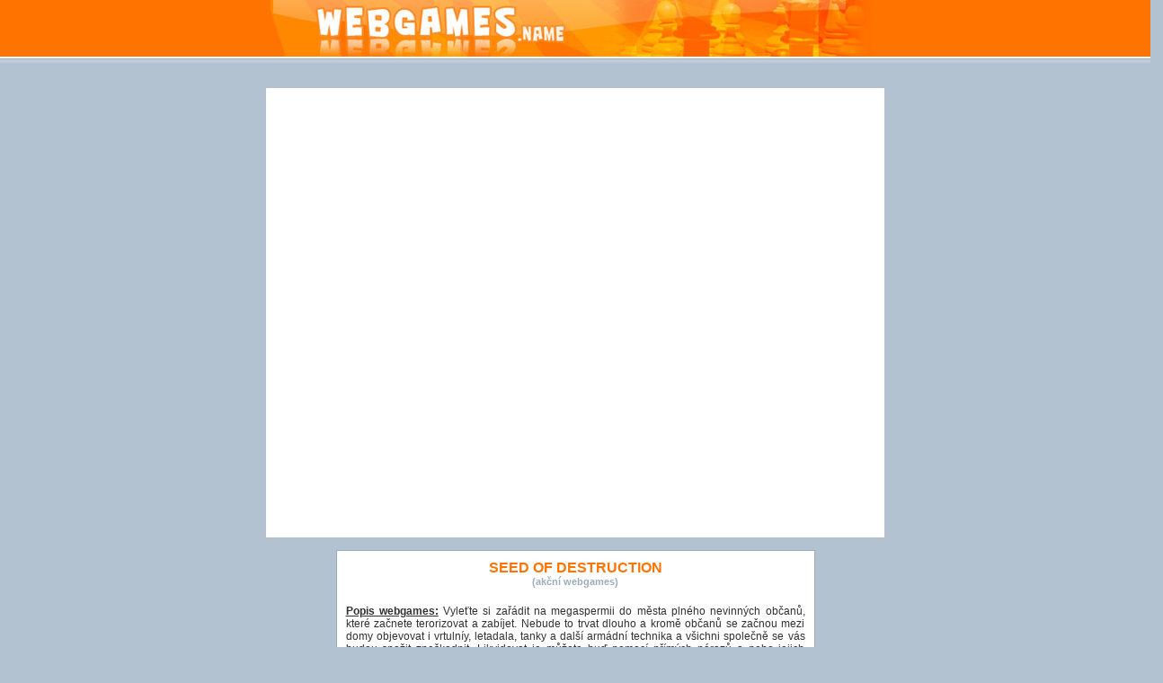

--- FILE ---
content_type: text/html; charset=windows-1250
request_url: http://webgames.name/akcni/1560-seed-of-destruction/
body_size: 2284
content:

<!DOCTYPE html PUBLIC "-//W3C//DTD XHTML 1.0 Transitional//EN"
   "http://www.w3.org/TR/xhtml1/DTD/xhtml1-transitional.dtd">
<html xmlns="http://www.w3.org/1999/xhtml" xml:lang="cs" lang="cs">

<head>
	<title>Seed of destruction | WEBGAMES.name</title>
	<meta http-equiv="content-Type" content="text/html; charset=windows-1250" />
	<meta http-equiv="Content-Language" content="cs" />
	<meta name="Copyright" content="Copyright &copy; 2009 - 2025 Webgames.name, All Rights Reserved." />
	<meta name="Robots" content="index,follow" />
	<meta name="Description" content="Zahrejte si na webu Webgames.name fantastickou hru jménem Seed of destruction, kterou naleznete v sekci Akční webgames" lang="cs" xml:lang="cs" />
	<meta name="Keywords" content="Seed of destruction,akční,,hry,webgames,online hry,web games,hry online" lang="cs" xml:lang="cs" />
	<meta name="Abstract" content="WEBGAMES.name" />
	<meta name="Googlebot" content="all" />
	<link rel="shortcut icon" href="/pics/favicon.gif" type="image/x-icon" title="WEBGAMES.name" />

	<link rel="stylesheet" type="text/css" href="/css/play.css" />
	<script src="https://www.herna.biz/ruffle/ruffle.js"></script>
</head>

<body>

<div class="lista">
	<a href="http://webgames.name/" title="WEBGAMES.name"><img src="/pics/play_logo.jpg" style="margin:0px; border:0px;"></a>
</div>


<div class="main" style="width:688px;">
				<object codebase="http://download.macromedia.com/pub/shockwave/cabs/flash/swflash.cab#version=6,0,29,0" width="100%" height="100%">
				<embed src="/games/akcni/1560/1560.swf" width="688" height="500" quality="high" pluginspage="http://www.macromedia.com/go/getflashplayer" type="application/x-shockwave-flash"></embed>
			</object>
		
	<br /><br />
	<div class="about">	
		<h1>SEED OF DESTRUCTION</h1>
		<h2>(akční webgames)</h2>
		<div class="text"><span style="font-weight:bold; text-decoration:underline;">Popis webgames:</span> Vyleťte si zařádit na megaspermii do města plného nevinných občanů, které začnete terorizovat a zabíjet. Nebude to trvat dlouho a kromě občanů se začnou mezi domy objevovat i vrtulníy, letadala, tanky a další armádní technika a všichni společně se vás budou snažit zneškodnit. Likvidovat je můžete buď pomocí přímých nárazů a nebo jejich vlastníma raketama, které můžete svým ocasem odrážem přímo na nepřátele. To vše se odehrává za podmanivých zvuků elektrické kytary.</div>

		<img src="/pics/download.gif"> <a href="stahuj/">Stáhnout</a>
		<img src="/pics/email.gif" style="margin-left:50px;"> <a href="#" onClick="window.open('poslat-na-email/', 'Poslat_hru', 'toolbar=no, menubar=no, location=no, directories=no, scrollbars=no, resizable=no, status=no, width=320, height=460, top=100, left=100')">Poslat</a>
		<img src="/pics/nic.gif" width="50" height="10">

		<a href="#" onClick="window.open('hlasovani-ano/', 'Hlasuj_ano', 'toolbar=no, menubar=no, location=no, directories=no, scrollbars=no, resizable=no, status=no, width=320, height=260, top=100, left=100')"><img src="/pics/vote_yes.gif" title="Bóóžííííí" style="border:none;"></a>
		<strong>Hodnocení</strong>
		<a href="#" onClick="window.open('hlasovani-ne/', 'Hlasuj_ne', 'toolbar=no, menubar=no, location=no, directories=no, scrollbars=no, resizable=no, status=no, width=320, height=430, top=100, left=100')"><img src="/pics/vote_no.gif" title="Šmejd" style="border:none;"></a>

		<div class="keyboard">

	<div class="key-r5" style="left:276px; width:54px;">Shift<img class="key-img" style="width:54px;" src="/pics/nic.gif" title="Zrychlení a regenerace."></div><div class="key-r5" style="left:359px;"><img class="key-img" src="/pics/nic.gif" title="Zrychlení a regenerace."></div><div class="key-r6" style="left:105px; width:138px;">Mezerník<img class="key-img" style="width:138px;" src="/pics/nic.gif" title="Zastavení."></div><div class="key-r6" style="left:338px;"><img class="key-img" src="/pics/nic.gif" title="Zatáčení."></div><div class="key-r6" style="left:359px;"><img class="key-img" src="/pics/nic.gif" title="Zastavení."></div><div class="key-r6" style="left:380px;"><img class="key-img" src="/pics/nic.gif" title="Zatáčení."></div>
</div>	</div>

  	<div id="PlayAdLeft">  <script async src="//pagead2.googlesyndication.com/pagead/js/adsbygoogle.js"></script>
<!-- webgames.name - 160x600 -->
<ins class="adsbygoogle"
     style="display:inline-block;width:160px;height:600px"
     data-ad-client="ca-pub-4095369454406172"
     data-ad-slot="7058107543"></ins>
<script>
(adsbygoogle = window.adsbygoogle || []).push({});
</script>
</div>
	<div id="PlayAdRight">  <script async src="//pagead2.googlesyndication.com/pagead/js/adsbygoogle.js"></script>
<!-- webgames.name - 160x600 -->
<ins class="adsbygoogle"
     style="display:inline-block;width:160px;height:600px"
     data-ad-client="ca-pub-4095369454406172"
     data-ad-slot="7058107543"></ins>
<script>
(adsbygoogle = window.adsbygoogle || []).push({});
</script>
</div>
</div>

Copyright &copy; 2009-2025 <a href="http://webgames.name/" title="WEBGAMES.name">Webgames.name</a><br><br><br>

<iframe src="/counter.php" width="0" height="0" marginheight="0" marginwidth="0" frameborder="0" scrolling="no"></iframe>

<script type="text/javascript">

  var _gaq = _gaq || [];
  _gaq.push(['_setAccount', 'UA-451468-15']);
  _gaq.push(['_trackPageview']);

  (function() {
    var ga = document.createElement('script'); ga.type = 'text/javascript'; ga.async = true;
    ga.src = ('https:' == document.location.protocol ? 'https://ssl' : 'http://www') + '.google-analytics.com/ga.js';
    var s = document.getElementsByTagName('script')[0]; s.parentNode.insertBefore(ga, s);
  })();

</script>

</body>

</html>

--- FILE ---
content_type: text/html
request_url: http://webgames.name/counter.php
body_size: 720
content:
<body>

<!-- Toplist.cz -->
<img src="http://toplist.cz/dot.asp?id=1226885" alt="" border="0" width="0" height="0" />

<!-- Toplist.eu -->
<img src="http://toplist.eu/dot.asp?id=159811" alt="" border="0" width="0" height="0" />

<!-- Toplist.sk -->
<img src="http://toplist.sk/dot.asp?id=1234663" alt="" border="0" width="0" height="0" />

<!-- Counter.cz -->
<img SRC="http://www.counter.cz/count.asp?id=13563&typ=pix" border="0" alt="" WIDTH="0" HEIGHT="0">

<!-- Pocitadlo.cz  pocitadlo:86490  uzivatel:57008 -->
<script language="JavaScript" type="text/javascript">
<!--
Tmp=Math.floor(1000000 * Math.random());
document.write("<scr" + "ipt src=\"http://cnt2.pocitadlo.cz/counter.php?poc=86490&amp;ref="+escape(top.document.referrer)+"&amp;depth="+screen.colorDepth+"&amp;width="+screen.width+"&amp;height="+screen.height+"&amp;tmp="+Tmp+"\" language=\"JavaScript\" type=\"text/javascript\"></scr" + "ipt>");
// -->
</script>
<noscript>
<img src="http://cnt2.pocitadlo.cz/counter.php?poc=86490&amp;ns=1" width="1" height="1" alt="" border="0" />
</noscript>
<div style="text-align: center;"><a href="http://www.pocitadlo.cz/" target="_blank" title="Po��tadlo.cz - statistiky n�v�t�vnosti str�nek zdarma">Po��tadlo.cz</a></div>
<!-- Pocitadlo.cz konec -->

<!-- Pocitadlo.info -->
<a href="http://www.pocitadlo.info/">
<script type="text/javascript">
  <!--
  var ghiUjdIdWeb=719;
  var ghiUjdIdIcon=4;
  -->
</script>
</a>
<script src="http://www.pocitadlo.info/_js/stat.js" type="text/javascript"></script>
<noscript>
 <div>
  <a href="http://www.pocitadlo.info/">
   <img src="http://www.pocitadlo.info/count.php?IdWeb=719&IdIcon=4&js=0" 
   alt="www.pocitadlo.info" style="border:none;" />
  </a>
 </div>
</noscript>

</body>


--- FILE ---
content_type: text/html; charset=utf-8
request_url: https://www.google.com/recaptcha/api2/aframe
body_size: 267
content:
<!DOCTYPE HTML><html><head><meta http-equiv="content-type" content="text/html; charset=UTF-8"></head><body><script nonce="_4D3gfMIfoJcxLXE8hM_vA">/** Anti-fraud and anti-abuse applications only. See google.com/recaptcha */ try{var clients={'sodar':'https://pagead2.googlesyndication.com/pagead/sodar?'};window.addEventListener("message",function(a){try{if(a.source===window.parent){var b=JSON.parse(a.data);var c=clients[b['id']];if(c){var d=document.createElement('img');d.src=c+b['params']+'&rc='+(localStorage.getItem("rc::a")?sessionStorage.getItem("rc::b"):"");window.document.body.appendChild(d);sessionStorage.setItem("rc::e",parseInt(sessionStorage.getItem("rc::e")||0)+1);localStorage.setItem("rc::h",'1763954456837');}}}catch(b){}});window.parent.postMessage("_grecaptcha_ready", "*");}catch(b){}</script></body></html>

--- FILE ---
content_type: text/css
request_url: http://webgames.name/css/play.css
body_size: 649
content:
*		{margin:0; padding:0}
body		{font-family:Verdana, Arial, Geneva, Helvetica; font-size:12px; font-weight:normal; color:#303030; background:#b2c2d0 url("/pics/play_top.gif") left top repeat-x; text-align:center;}
a		{color:#303030; text-decoration:none;}
a:hover		{text-decoration:underline;}
h1		{font-size:16px; color:#ff7400;}
h2		{font-size:11px; color:#9badbd;}

.lista		{background:#ff7400; margin-bottom:30px; height:63px; text-align:center;}

.main		{margin:auto; margin-bottom:30px; position:relative; padding:5px; text-align:center;}

.about		{position:relative; margin:auto; padding:10px; width:511px; background:#ffffff; border:1px solid #9badbd;}
.about a	{font-weight:bold;}
.text		{text-align:justify; margin:20px 0px 20px 0px; color:#303030;}

#PlayAdLeft	{position:absolute; top:5px; left:-305px; width:160px; height:600px;}
#PlayAdRight	{position:absolute; top:5px; right:-305px; width:160px; height:600px;}

.keyboard	{margin:auto; margin-top:20px; position:relative; width:509px; height:166px; background: url("/pics/keyboard.gif"); border:1px solid #999999; font-face:arial; font-size:10px; text-align:center; color:#ffffff;}
.key-r1, .key-r2, .key-r3, .key-r4, .key-r5, .key-r6 {position:absolute; top:18px; padding-top:2px; width:18px; height:16px; background:#ff7400; border: 1px solid #ff7400; color:#ffffff;}
.key-r2		{top:44px;}
.key-r3		{top:65px;}
.key-r4		{top:86px;}
.key-r5		{top:107px;}
.key-r6		{top:128px;}
.key-help	{position:absolute; top:150px; left:18px; display: none; width: 330px; border: 1px solid #2a75b0; background-color: #c2e0f6; font-size:11px;}
.key-img	{position:absolute; top:0px; left:0px; width:18px; height:18px;}

--- FILE ---
content_type: application/javascript
request_url: https://www.herna.biz/ruffle/core.ruffle.eccf85bd5690d9a8925e.js
body_size: 20489
content:
"use strict";(self.webpackChunkruffle_selfhosted=self.webpackChunkruffle_selfhosted||[]).push([[159],{972:(e,n,_)=>{function t(e,n){const _=e.length,t=e.getChannelData(0),r=e.getChannelData(1);let b=0,f=0;for(;f<_;)t[f]=n[b],r[f]=n[b+1],f++,b+=2}function r(e,n){return e[n]}_.d(n,{$s:()=>r,tM:()=>t})},159:(e,n,_)=>{_.r(n),_.d(n,{IntoUnderlyingByteSource:()=>Q,IntoUnderlyingSink:()=>N,IntoUnderlyingSource:()=>K,Ruffle:()=>$,default:()=>ee,initSync:()=>J});var t=_(972);e=_.hmd(e);const r="undefined"!=typeof AudioContext?AudioContext:"undefined"!=typeof webkitAudioContext?webkitAudioContext:void 0;let b;const f=new Array(128).fill(void 0);function c(e){return f[e]}f.push(void 0,null,!0,!1);let u=f.length;function a(e){const n=c(e);return function(e){e<132||(f[e]=u,u=e)}(e),n}let o=0,i=null;function g(){return null!==i&&0!==i.byteLength||(i=new Uint8Array(b.memory.buffer)),i}const w="undefined"!=typeof TextEncoder?new TextEncoder("utf-8"):{encode:()=>{throw Error("TextEncoder not available")}},d="function"==typeof w.encodeInto?function(e,n){return w.encodeInto(e,n)}:function(e,n){const _=w.encode(e);return n.set(_),{read:e.length,written:_.length}};function s(e,n,_){if(void 0===_){const _=w.encode(e),t=n(_.length,1)>>>0;return g().subarray(t,t+_.length).set(_),o=_.length,t}let t=e.length,r=n(t,1)>>>0;const b=g();let f=0;for(;f<t;f++){const n=e.charCodeAt(f);if(n>127)break;b[r+f]=n}if(f!==t){0!==f&&(e=e.slice(f)),r=_(r,t,t=f+3*e.length,1)>>>0;const n=g().subarray(r+f,r+t);f+=d(e,n).written}return o=f,r}function l(e){return null==e}let m=null;function p(){return null!==m&&0!==m.byteLength||(m=new Int32Array(b.memory.buffer)),m}function y(e){u===f.length&&f.push(f.length+1);const n=u;return u=f[n],f[n]=e,n}const x="undefined"!=typeof TextDecoder?new TextDecoder("utf-8",{ignoreBOM:!0,fatal:!0}):{decode:()=>{throw Error("TextDecoder not available")}};function h(e,n){return e>>>=0,x.decode(g().subarray(e,e+n))}"undefined"!=typeof TextDecoder&&x.decode();let S=null;function v(){return null!==S&&0!==S.byteLength||(S=new Float64Array(b.memory.buffer)),S}let B=null;function A(e){const n=typeof e;if("number"==n||"boolean"==n||null==e)return`${e}`;if("string"==n)return`"${e}"`;if("symbol"==n){const n=e.description;return null==n?"Symbol":`Symbol(${n})`}if("function"==n){const n=e.name;return"string"==typeof n&&n.length>0?`Function(${n})`:"Function"}if(Array.isArray(e)){const n=e.length;let _="[";n>0&&(_+=A(e[0]));for(let t=1;t<n;t++)_+=", "+A(e[t]);return _+="]",_}const _=/\[object ([^\]]+)\]/.exec(toString.call(e));let t;if(!(_.length>1))return toString.call(e);if(t=_[1],"Object"==t)try{return"Object("+JSON.stringify(e)+")"}catch(e){return"Object"}return e instanceof Error?`${e.name}: ${e.message}\n${e.stack}`:t}function I(e,n,_,t){const r={a:e,b:n,cnt:1,dtor:_},f=(...e)=>{r.cnt++;const n=r.a;r.a=0;try{return t(n,r.b,...e)}finally{0==--r.cnt?b.__wbindgen_export_2.get(r.dtor)(n,r.b):r.a=n}};return f.original=r,f}function T(e,n){b.wasm_bindgen__convert__closures__invoke0_mut__h5c5a0d1d13c9aa7c(e,n)}function D(e,n,_){b.wasm_bindgen__convert__closures__invoke1_mut__h0f48b143bc595329(e,n,y(_))}function P(e,n,_){b.wasm_bindgen__convert__closures__invoke1_mut__hd225e4428fc61100(e,n,_)}function C(e,n){b._dyn_core__ops__function__FnMut_____Output___R_as_wasm_bindgen__closure__WasmClosure___describe__invoke__h33d0dd2cedd8ee60(e,n)}function k(e,n){b._dyn_core__ops__function__FnMut_____Output___R_as_wasm_bindgen__closure__WasmClosure___describe__invoke__ha4954aac16b1b813(e,n)}function E(e,n,_){b._dyn_core__ops__function__FnMut__A____Output___R_as_wasm_bindgen__closure__WasmClosure___describe__invoke__h01e86055e88cb738(e,n,y(_))}function M(e,n,_){b.wasm_bindgen__convert__closures__invoke1_mut__h648c732f21a1f1c5(e,n,y(_))}function L(e,n,_){b._dyn_core__ops__function__FnMut__A____Output___R_as_wasm_bindgen__closure__WasmClosure___describe__invoke__h8f9281141bc1db13(e,n,y(_))}function R(e,n){try{return e.apply(this,n)}catch(e){b.__wbindgen_exn_store(y(e))}}let F=null;function O(){return null!==F&&0!==F.byteLength||(F=new Uint32Array(b.memory.buffer)),F}function W(e,n){const _=n(4*e.length,4)>>>0,t=O();for(let n=0;n<e.length;n++)t[_/4+n]=y(e[n]);return o=e.length,_}let G=null;function V(e,n){return e>>>=0,(null!==G&&0!==G.byteLength||(G=new Float32Array(b.memory.buffer)),G).subarray(e/4,e/4+n)}function U(e,n){return e>>>=0,p().subarray(e/4,e/4+n)}function q(e,n){return e>>>=0,O().subarray(e/4,e/4+n)}function z(e,n){return e>>>=0,g().subarray(e/1,e/1+n)}let H=null;function j(e,n){return e>>>=0,(null!==H&&0!==H.byteLength||(H=new Uint8ClampedArray(b.memory.buffer)),H).subarray(e/1,e/1+n)}class Q{__destroy_into_raw(){const e=this.__wbg_ptr;return this.__wbg_ptr=0,e}free(){const e=this.__destroy_into_raw();b.__wbg_intounderlyingbytesource_free(e)}get type(){let e,n;try{const r=b.__wbindgen_add_to_stack_pointer(-16);b.intounderlyingbytesource_type(r,this.__wbg_ptr);var _=p()[r/4+0],t=p()[r/4+1];return e=_,n=t,h(_,t)}finally{b.__wbindgen_add_to_stack_pointer(16),b.__wbindgen_free(e,n,1)}}get autoAllocateChunkSize(){return b.intounderlyingbytesource_autoAllocateChunkSize(this.__wbg_ptr)>>>0}start(e){b.intounderlyingbytesource_start(this.__wbg_ptr,y(e))}pull(e){return a(b.intounderlyingbytesource_pull(this.__wbg_ptr,y(e)))}cancel(){const e=this.__destroy_into_raw();b.intounderlyingbytesource_cancel(e)}}class N{__destroy_into_raw(){const e=this.__wbg_ptr;return this.__wbg_ptr=0,e}free(){const e=this.__destroy_into_raw();b.__wbg_intounderlyingsink_free(e)}write(e){return a(b.intounderlyingsink_write(this.__wbg_ptr,y(e)))}close(){const e=this.__destroy_into_raw();return a(b.intounderlyingsink_close(e))}abort(e){const n=this.__destroy_into_raw();return a(b.intounderlyingsink_abort(n,y(e)))}}class K{__destroy_into_raw(){const e=this.__wbg_ptr;return this.__wbg_ptr=0,e}free(){const e=this.__destroy_into_raw();b.__wbg_intounderlyingsource_free(e)}pull(e){return a(b.intounderlyingsource_pull(this.__wbg_ptr,y(e)))}cancel(){const e=this.__destroy_into_raw();b.intounderlyingsource_cancel(e)}}class ${static __wrap(e){e>>>=0;const n=Object.create($.prototype);return n.__wbg_ptr=e,n}__destroy_into_raw(){const e=this.__wbg_ptr;return this.__wbg_ptr=0,e}free(){const e=this.__destroy_into_raw();b.__wbg_ruffle_free(e)}constructor(e,n,_){return a(b.ruffle_new(y(e),y(n),y(_)))}stream_from(e,n){try{const t=b.__wbindgen_add_to_stack_pointer(-16),r=s(e,b.__wbindgen_malloc,b.__wbindgen_realloc),f=o;b.ruffle_stream_from(t,this.__wbg_ptr,r,f,y(n));var _=p()[t/4+0];if(p()[t/4+1])throw a(_)}finally{b.__wbindgen_add_to_stack_pointer(16)}}load_data(e,n,_){try{const r=b.__wbindgen_add_to_stack_pointer(-16),f=s(_,b.__wbindgen_malloc,b.__wbindgen_realloc),c=o;b.ruffle_load_data(r,this.__wbg_ptr,y(e),y(n),f,c);var t=p()[r/4+0];if(p()[r/4+1])throw a(t)}finally{b.__wbindgen_add_to_stack_pointer(16)}}play(){b.ruffle_play(this.__wbg_ptr)}pause(){b.ruffle_pause(this.__wbg_ptr)}is_playing(){return 0!==b.ruffle_is_playing(this.__wbg_ptr)}volume(){return b.ruffle_volume(this.__wbg_ptr)}set_volume(e){b.ruffle_set_volume(this.__wbg_ptr,e)}renderer_debug_info(){return a(b.ruffle_renderer_debug_info(this.__wbg_ptr))}renderer_name(){return a(b.ruffle_renderer_name(this.__wbg_ptr))}prepare_context_menu(){return a(b.ruffle_prepare_context_menu(this.__wbg_ptr))}run_context_menu_callback(e){b.ruffle_run_context_menu_callback(this.__wbg_ptr,e)}set_fullscreen(e){b.ruffle_set_fullscreen(this.__wbg_ptr,e)}clear_custom_menu_items(){b.ruffle_clear_custom_menu_items(this.__wbg_ptr)}destroy(){b.ruffle_destroy(this.__wbg_ptr)}add_font(e,n){const _=s(e,b.__wbindgen_malloc,b.__wbindgen_realloc),t=o;b.ruffle_add_font(this.__wbg_ptr,_,t,y(n))}set_default_font(e,n){const _=s(e,b.__wbindgen_malloc,b.__wbindgen_realloc),t=o,r=W(n,b.__wbindgen_malloc),f=o;b.ruffle_set_default_font(this.__wbg_ptr,_,t,r,f)}call_exposed_callback(e,n){const _=s(e,b.__wbindgen_malloc,b.__wbindgen_realloc),t=o,r=W(n,b.__wbindgen_malloc),f=o;return a(b.ruffle_call_exposed_callback(this.__wbg_ptr,_,t,r,f))}set_trace_observer(e){b.ruffle_set_trace_observer(this.__wbg_ptr,y(e))}audio_context(){return a(b.ruffle_audio_context(this.__wbg_ptr))}static is_wasm_simd_used(){return 0!==b.ruffle_is_wasm_simd_used()}}function Y(){const n={wbg:{}};return n.wbg.__wbindgen_object_drop_ref=function(e){a(e)},n.wbg.__wbindgen_string_get=function(e,n){const _=c(n),t="string"==typeof _?_:void 0;var r=l(t)?0:s(t,b.__wbindgen_malloc,b.__wbindgen_realloc),f=o;p()[e/4+1]=f,p()[e/4+0]=r},n.wbg.__wbindgen_cb_drop=function(e){const n=a(e).original;if(1==n.cnt--)return n.a=0,!0;return!1},n.wbg.__wbindgen_object_clone_ref=function(e){return y(c(e))},n.wbg.__wbg_setMetadata_128bd20648a12d07=function(e,n){c(e).setMetadata(a(n))},n.wbg.__wbindgen_is_function=function(e){return"function"==typeof c(e)},n.wbg.__wbindgen_string_new=function(e,n){return y(h(e,n))},n.wbg.__wbg_getProperty_af1b259e02b39917=function(){return R((function(e,n){return y((0,t.$s)(c(e),c(n)))}),arguments)},n.wbg.__wbg_onCallbackAvailable_d54d3847055a0720=function(e,n,_){c(e).onCallbackAvailable(h(n,_))},n.wbg.__wbg_onFSCommand_68fd9326a1eb7ff5=function(){return R((function(e,n,_,t,r){return c(e).onFSCommand(h(n,_),h(t,r))}),arguments)},n.wbg.__wbindgen_number_get=function(e,n){const _=c(n),t="number"==typeof _?_:void 0;v()[e/8+1]=l(t)?0:t,p()[e/4+0]=!l(t)},n.wbg.__wbindgen_boolean_get=function(e){const n=c(e);return"boolean"==typeof n?n?1:0:2},n.wbg.__wbindgen_is_null=function(e){return null===c(e)},n.wbg.__wbindgen_number_new=function(e){return y(e)},n.wbg.__wbg_panic_52092d3d09d11787=function(e,n){c(e).panic(c(n))},n.wbg.__wbg_displayRootMovieDownloadFailedMessage_ed4ad3ae9522c8a3=function(e,n){c(e).displayRootMovieDownloadFailedMessage(0!==n)},n.wbg.__wbg_displayMessage_6b8a0011f836541f=function(e,n,_){c(e).displayMessage(h(n,_))},n.wbg.__wbg_setFullscreen_85ac797b8823b727=function(){return R((function(e,n){c(e).setFullscreen(0!==n)}),arguments)},n.wbg.__wbg_openVirtualKeyboard_e0659b8d0c7b81ed=function(e){c(e).openVirtualKeyboard()},n.wbg.__wbg_isVirtualKeyboardFocused_1719ab4ec034b0ab=function(e){return c(e).isVirtualKeyboardFocused()},n.wbg.__wbg_displayUnsupportedVideo_619cdc62d232655a=function(e,n,_){c(e).displayUnsupportedVideo(h(n,_))},n.wbg.__wbindgen_error_new=function(e,n){return y(new Error(h(e,n)))},n.wbg.__wbindgen_add=function(e,n){return y(c(e)+c(n))},n.wbg.__wbg_copyToAudioBufferInterleaved_efb71b16faf5adb2=function(e,n,_){(0,t.tM)(c(e),V(n,_))},n.wbg.__wbg_ruffle_new=function(e){return y($.__wrap(e))},n.wbg.__wbindgen_is_bigint=function(e){return"bigint"==typeof c(e)},n.wbg.__wbindgen_bigint_from_i64=function(e){return y(e)},n.wbg.__wbindgen_jsval_eq=function(e,n){return c(e)===c(n)},n.wbg.__wbindgen_bigint_from_u64=function(e){return y(BigInt.asUintN(64,e))},n.wbg.__wbindgen_is_object=function(e){const n=c(e);return"object"==typeof n&&null!==n},n.wbg.__wbindgen_in=function(e,n){return c(e)in c(n)},n.wbg.__wbindgen_is_string=function(e){return"string"==typeof c(e)},n.wbg.__wbindgen_is_undefined=function(e){return void 0===c(e)},n.wbg.__wbg_new_abda76e883ba8a5f=function(){return y(new Error)},n.wbg.__wbg_stack_658279fe44541cf6=function(e,n){const _=s(c(n).stack,b.__wbindgen_malloc,b.__wbindgen_realloc),t=o;p()[e/4+1]=t,p()[e/4+0]=_},n.wbg.__wbg_error_f851667af71bcfc6=function(e,n){let _,t;try{_=e,t=n,console.error(h(e,n))}finally{b.__wbindgen_free(_,t,1)}},n.wbg.__wbindgen_jsval_loose_eq=function(e,n){return c(e)==c(n)},n.wbg.__wbindgen_as_number=function(e){return+c(e)},n.wbg.__wbg_String_389b54bd9d25375f=function(e,n){const _=s(String(c(n)),b.__wbindgen_malloc,b.__wbindgen_realloc),t=o;p()[e/4+1]=t,p()[e/4+0]=_},n.wbg.__wbg_getwithrefkey_4a92a5eca60879b9=function(e,n){return y(c(e)[c(n)])},n.wbg.__wbg_set_9182712abebf82ef=function(e,n,_){c(e)[a(n)]=a(_)},n.wbg.__wbg_getReader_ab94afcb5cb7689a=function(){return R((function(e){return y(c(e).getReader())}),arguments)},n.wbg.__wbg_done_2ffa852272310e47=function(e){return c(e).done},n.wbg.__wbg_value_9f6eeb1e2aab8d96=function(e){return y(c(e).value)},n.wbg.__wbg_log_c9486ca5d8e2cbe8=function(e,n){let _,t;try{_=e,t=n,console.log(h(e,n))}finally{b.__wbindgen_free(_,t,1)}},n.wbg.__wbg_log_aba5996d9bde071f=function(e,n,_,t,r,f,c,u){let a,o;try{a=e,o=n,console.log(h(e,n),h(_,t),h(r,f),h(c,u))}finally{b.__wbindgen_free(a,o,1)}},n.wbg.__wbg_mark_40e050a77cc39fea=function(e,n){performance.mark(h(e,n))},n.wbg.__wbg_measure_aa7a73f17813f708=function(){return R((function(e,n,_,t){let r,f,c,u;try{r=e,f=n,c=_,u=t,performance.measure(h(e,n),h(_,t))}finally{b.__wbindgen_free(r,f,1),b.__wbindgen_free(c,u,1)}}),arguments)},n.wbg.__wbg_crypto_d05b68a3572bb8ca=function(e){return y(c(e).crypto)},n.wbg.__wbg_process_b02b3570280d0366=function(e){return y(c(e).process)},n.wbg.__wbg_versions_c1cb42213cedf0f5=function(e){return y(c(e).versions)},n.wbg.__wbg_node_43b1089f407e4ec2=function(e){return y(c(e).node)},n.wbg.__wbg_msCrypto_10fc94afee92bd76=function(e){return y(c(e).msCrypto)},n.wbg.__wbg_require_9a7e0f667ead4995=function(){return R((function(){return y(e.require)}),arguments)},n.wbg.__wbg_randomFillSync_b70ccbdf4926a99d=function(){return R((function(e,n){c(e).randomFillSync(a(n))}),arguments)},n.wbg.__wbg_getRandomValues_7e42b4fb8779dc6d=function(){return R((function(e,n){c(e).getRandomValues(c(n))}),arguments)},n.wbg.__wbg_performance_eeefc685c9bc38b4=function(e){return y(c(e).performance)},n.wbg.__wbg_now_e0d8ec93dd25766a=function(e){return c(e).now()},n.wbg.__wbg_Window_d68c5e018b0c315e=function(e){return y(c(e).Window)},n.wbg.__wbg_WorkerGlobalScope_5126972547810178=function(e){return y(c(e).WorkerGlobalScope)},n.wbg.__wbg_queueMicrotask_118eeb525d584d9a=function(e){queueMicrotask(c(e))},n.wbg.__wbg_queueMicrotask_26a89c14c53809c0=function(e){return y(c(e).queueMicrotask)},n.wbg.__wbg_instanceof_WebGl2RenderingContext_92adf5bbd2568b71=function(e){let n;try{n=c(e)instanceof WebGL2RenderingContext}catch(e){n=!1}return n},n.wbg.__wbg_beginQuery_ad59d7ffda61cf9e=function(e,n,_){c(e).beginQuery(n>>>0,c(_))},n.wbg.__wbg_bindBufferRange_bfdd227c2d5515af=function(e,n,_,t,r,b){c(e).bindBufferRange(n>>>0,_>>>0,c(t),r,b)},n.wbg.__wbg_bindSampler_12a1965a2db071ed=function(e,n,_){c(e).bindSampler(n>>>0,c(_))},n.wbg.__wbg_bindVertexArray_2a70aed123353597=function(e,n){c(e).bindVertexArray(c(n))},n.wbg.__wbg_blitFramebuffer_8ca764978b2e3b3f=function(e,n,_,t,r,b,f,u,a,o,i){c(e).blitFramebuffer(n,_,t,r,b,f,u,a,o>>>0,i>>>0)},n.wbg.__wbg_bufferData_6c5edae24f952d4d=function(e,n,_,t){c(e).bufferData(n>>>0,_,t>>>0)},n.wbg.__wbg_bufferData_eab63186e3e72d98=function(e,n,_,t){c(e).bufferData(n>>>0,c(_),t>>>0)},n.wbg.__wbg_bufferSubData_3b75566851019327=function(e,n,_,t){c(e).bufferSubData(n>>>0,_,c(t))},n.wbg.__wbg_clearBufferiv_07046f3c028ef141=function(e,n,_,t,r){c(e).clearBufferiv(n>>>0,_,U(t,r))},n.wbg.__wbg_clearBufferuiv_d0ebea28b39eb980=function(e,n,_,t,r){c(e).clearBufferuiv(n>>>0,_,q(t,r))},n.wbg.__wbg_clientWaitSync_b3f79a980d4d9498=function(e,n,_,t){return c(e).clientWaitSync(c(n),_>>>0,t>>>0)},n.wbg.__wbg_compressedTexSubImage2D_1194f18adf8859b9=function(e,n,_,t,r,b,f,u,a,o){c(e).compressedTexSubImage2D(n>>>0,_,t,r,b,f,u>>>0,a,o)},n.wbg.__wbg_compressedTexSubImage2D_41270fc03b157293=function(e,n,_,t,r,b,f,u,a){c(e).compressedTexSubImage2D(n>>>0,_,t,r,b,f,u>>>0,c(a))},n.wbg.__wbg_compressedTexSubImage3D_34cd53cffc6add9c=function(e,n,_,t,r,b,f,u,a,o,i,g){c(e).compressedTexSubImage3D(n>>>0,_,t,r,b,f,u,a,o>>>0,i,g)},n.wbg.__wbg_compressedTexSubImage3D_f0da020d6e3e3791=function(e,n,_,t,r,b,f,u,a,o,i){c(e).compressedTexSubImage3D(n>>>0,_,t,r,b,f,u,a,o>>>0,c(i))},n.wbg.__wbg_copyBufferSubData_70becf455ca484cd=function(e,n,_,t,r,b){c(e).copyBufferSubData(n>>>0,_>>>0,t,r,b)},n.wbg.__wbg_copyTexSubImage3D_f385cc4e05c95e64=function(e,n,_,t,r,b,f,u,a,o){c(e).copyTexSubImage3D(n>>>0,_,t,r,b,f,u,a,o)},n.wbg.__wbg_createQuery_dca7163929abd29d=function(e){const n=c(e).createQuery();return l(n)?0:y(n)},n.wbg.__wbg_createSampler_e2bcf2bc717a1cad=function(e){const n=c(e).createSampler();return l(n)?0:y(n)},n.wbg.__wbg_createVertexArray_761ba22fc5da3ad7=function(e){const n=c(e).createVertexArray();return l(n)?0:y(n)},n.wbg.__wbg_deleteQuery_3524b489c741d48f=function(e,n){c(e).deleteQuery(c(n))},n.wbg.__wbg_deleteSampler_f760c2bdc7a3d881=function(e,n){c(e).deleteSampler(c(n))},n.wbg.__wbg_deleteSync_6bff1584a3aae6a1=function(e,n){c(e).deleteSync(c(n))},n.wbg.__wbg_deleteVertexArray_26631f33de66bdfd=function(e,n){c(e).deleteVertexArray(c(n))},n.wbg.__wbg_drawArraysInstanced_b0963fae97f2f14e=function(e,n,_,t,r){c(e).drawArraysInstanced(n>>>0,_,t,r)},n.wbg.__wbg_drawBuffers_117fa4691357b53d=function(e,n){c(e).drawBuffers(c(n))},n.wbg.__wbg_drawElementsInstanced_19c02c2c6c7ebdd5=function(e,n,_,t,r,b){c(e).drawElementsInstanced(n>>>0,_,t>>>0,r,b)},n.wbg.__wbg_endQuery_feb28d278e32cfae=function(e,n){c(e).endQuery(n>>>0)},n.wbg.__wbg_fenceSync_452ae6f3789bdc77=function(e,n,_){const t=c(e).fenceSync(n>>>0,_>>>0);return l(t)?0:y(t)},n.wbg.__wbg_framebufferTextureLayer_5fdc631245f13684=function(e,n,_,t,r,b){c(e).framebufferTextureLayer(n>>>0,_>>>0,c(t),r,b)},n.wbg.__wbg_getBufferSubData_42fbdf01d4c31560=function(e,n,_,t){c(e).getBufferSubData(n>>>0,_,c(t))},n.wbg.__wbg_getIndexedParameter_69fe97ab84f9db9b=function(){return R((function(e,n,_){return y(c(e).getIndexedParameter(n>>>0,_>>>0))}),arguments)},n.wbg.__wbg_getQueryParameter_112c9a3c8a8dd0da=function(e,n,_){return y(c(e).getQueryParameter(c(n),_>>>0))},n.wbg.__wbg_getSyncParameter_0c83093c52867612=function(e,n,_){return y(c(e).getSyncParameter(c(n),_>>>0))},n.wbg.__wbg_getUniformBlockIndex_b9628e75250e866c=function(e,n,_,t){return c(e).getUniformBlockIndex(c(n),h(_,t))},n.wbg.__wbg_invalidateFramebuffer_2d3e8a1b99fd845c=function(){return R((function(e,n,_){c(e).invalidateFramebuffer(n>>>0,c(_))}),arguments)},n.wbg.__wbg_readBuffer_4c16fe804e5fd30c=function(e,n){c(e).readBuffer(n>>>0)},n.wbg.__wbg_readPixels_c1a5f8a1344005bd=function(){return R((function(e,n,_,t,r,b,f,u){c(e).readPixels(n,_,t,r,b>>>0,f>>>0,c(u))}),arguments)},n.wbg.__wbg_readPixels_8260b74d4439418e=function(){return R((function(e,n,_,t,r,b,f,u){c(e).readPixels(n,_,t,r,b>>>0,f>>>0,u)}),arguments)},n.wbg.__wbg_renderbufferStorageMultisample_c5f884a4faf6330a=function(e,n,_,t,r,b){c(e).renderbufferStorageMultisample(n>>>0,_,t>>>0,r,b)},n.wbg.__wbg_samplerParameterf_a15f79d315dcfc5d=function(e,n,_,t){c(e).samplerParameterf(c(n),_>>>0,t)},n.wbg.__wbg_samplerParameteri_6f5c08b9c98433e9=function(e,n,_,t){c(e).samplerParameteri(c(n),_>>>0,t)},n.wbg.__wbg_texImage2D_1159b898accc2807=function(){return R((function(e,n,_,t,r,b,f,u,a,o){c(e).texImage2D(n>>>0,_,t,r,b,f,u>>>0,a>>>0,c(o))}),arguments)},n.wbg.__wbg_texImage2D_8a1f29e7cb969562=function(){return R((function(e,n,_,t,r,b,f,u,a,o,i){c(e).texImage2D(n>>>0,_,t,r,b,f,u>>>0,a>>>0,0===o?void 0:z(o,i))}),arguments)},n.wbg.__wbg_texImage3D_8387d089d2edabd3=function(){return R((function(e,n,_,t,r,b,f,u,a,o,i){c(e).texImage3D(n>>>0,_,t,r,b,f,u,a>>>0,o>>>0,c(i))}),arguments)},n.wbg.__wbg_texStorage2D_b46c4dcaa6dc9638=function(e,n,_,t,r,b){c(e).texStorage2D(n>>>0,_,t>>>0,r,b)},n.wbg.__wbg_texStorage3D_521eded8d8da33a6=function(e,n,_,t,r,b,f){c(e).texStorage3D(n>>>0,_,t>>>0,r,b,f)},n.wbg.__wbg_texSubImage2D_33018bcf2de70890=function(){return R((function(e,n,_,t,r,b,f,u,a,o){c(e).texSubImage2D(n>>>0,_,t,r,b,f,u>>>0,a>>>0,c(o))}),arguments)},n.wbg.__wbg_texSubImage2D_b97aa5ddc0162314=function(){return R((function(e,n,_,t,r,b,f,u,a,o){c(e).texSubImage2D(n>>>0,_,t,r,b,f,u>>>0,a>>>0,o)}),arguments)},n.wbg.__wbg_texSubImage2D_cbc346dc5a210f5d=function(){return R((function(e,n,_,t,r,b,f,u,a,o){c(e).texSubImage2D(n>>>0,_,t,r,b,f,u>>>0,a>>>0,c(o))}),arguments)},n.wbg.__wbg_texSubImage2D_ad0af504139d876c=function(){return R((function(e,n,_,t,r,b,f,u,a,o){c(e).texSubImage2D(n>>>0,_,t,r,b,f,u>>>0,a>>>0,c(o))}),arguments)},n.wbg.__wbg_texSubImage2D_4d372d780fc0e4a7=function(){return R((function(e,n,_,t,r,b,f,u,a,o){c(e).texSubImage2D(n>>>0,_,t,r,b,f,u>>>0,a>>>0,c(o))}),arguments)},n.wbg.__wbg_texSubImage3D_5884c8e282839ff9=function(){return R((function(e,n,_,t,r,b,f,u,a,o,i,g){c(e).texSubImage3D(n>>>0,_,t,r,b,f,u,a,o>>>0,i>>>0,g)}),arguments)},n.wbg.__wbg_texSubImage3D_d98b6d6d4c3f3d01=function(){return R((function(e,n,_,t,r,b,f,u,a,o,i,g){c(e).texSubImage3D(n>>>0,_,t,r,b,f,u,a,o>>>0,i>>>0,c(g))}),arguments)},n.wbg.__wbg_texSubImage3D_a8f081c484f78039=function(){return R((function(e,n,_,t,r,b,f,u,a,o,i,g){c(e).texSubImage3D(n>>>0,_,t,r,b,f,u,a,o>>>0,i>>>0,c(g))}),arguments)},n.wbg.__wbg_texSubImage3D_e36d3c30ac0d0749=function(){return R((function(e,n,_,t,r,b,f,u,a,o,i,g){c(e).texSubImage3D(n>>>0,_,t,r,b,f,u,a,o>>>0,i>>>0,c(g))}),arguments)},n.wbg.__wbg_texSubImage3D_2742ec6099cae3fc=function(){return R((function(e,n,_,t,r,b,f,u,a,o,i,g){c(e).texSubImage3D(n>>>0,_,t,r,b,f,u,a,o>>>0,i>>>0,c(g))}),arguments)},n.wbg.__wbg_uniform1ui_c80628cb3caeb621=function(e,n,_){c(e).uniform1ui(c(n),_>>>0)},n.wbg.__wbg_uniform2fv_a079de4d57adc89f=function(e,n,_,t){c(e).uniform2fv(c(n),V(_,t))},n.wbg.__wbg_uniform2iv_fcef57681e7795f1=function(e,n,_,t){c(e).uniform2iv(c(n),U(_,t))},n.wbg.__wbg_uniform2uiv_71554e4167cdd33e=function(e,n,_,t){c(e).uniform2uiv(c(n),q(_,t))},n.wbg.__wbg_uniform3fv_0211c4807ed5b6bb=function(e,n,_,t){c(e).uniform3fv(c(n),V(_,t))},n.wbg.__wbg_uniform3iv_da537ca1568e83fe=function(e,n,_,t){c(e).uniform3iv(c(n),U(_,t))},n.wbg.__wbg_uniform3uiv_428937cb43fae771=function(e,n,_,t){c(e).uniform3uiv(c(n),q(_,t))},n.wbg.__wbg_uniform4fv_5134ae6d977cd056=function(e,n,_,t){c(e).uniform4fv(c(n),V(_,t))},n.wbg.__wbg_uniform4iv_eaebe8f50f18f893=function(e,n,_,t){c(e).uniform4iv(c(n),U(_,t))},n.wbg.__wbg_uniform4uiv_16e6176d8af58a26=function(e,n,_,t){c(e).uniform4uiv(c(n),q(_,t))},n.wbg.__wbg_uniformBlockBinding_bcbb7fbc2fe88b8d=function(e,n,_,t){c(e).uniformBlockBinding(c(n),_>>>0,t>>>0)},n.wbg.__wbg_uniformMatrix2fv_1c4f6d47a69eddf2=function(e,n,_,t,r){c(e).uniformMatrix2fv(c(n),0!==_,V(t,r))},n.wbg.__wbg_uniformMatrix2x3fv_b020ec69dab7967a=function(e,n,_,t,r){c(e).uniformMatrix2x3fv(c(n),0!==_,V(t,r))},n.wbg.__wbg_uniformMatrix2x4fv_95bdc38e1581b61c=function(e,n,_,t,r){c(e).uniformMatrix2x4fv(c(n),0!==_,V(t,r))},n.wbg.__wbg_uniformMatrix3fv_5b337adcad4a038d=function(e,n,_,t,r){c(e).uniformMatrix3fv(c(n),0!==_,V(t,r))},n.wbg.__wbg_uniformMatrix3x2fv_9fb4b6d3e6773824=function(e,n,_,t,r){c(e).uniformMatrix3x2fv(c(n),0!==_,V(t,r))},n.wbg.__wbg_uniformMatrix3x4fv_0fa64821be97c8f2=function(e,n,_,t,r){c(e).uniformMatrix3x4fv(c(n),0!==_,V(t,r))},n.wbg.__wbg_uniformMatrix4fv_10075e61e88aea3b=function(e,n,_,t,r){c(e).uniformMatrix4fv(c(n),0!==_,V(t,r))},n.wbg.__wbg_uniformMatrix4x2fv_b40bad492503453e=function(e,n,_,t,r){c(e).uniformMatrix4x2fv(c(n),0!==_,V(t,r))},n.wbg.__wbg_uniformMatrix4x3fv_2571917be5ea974c=function(e,n,_,t,r){c(e).uniformMatrix4x3fv(c(n),0!==_,V(t,r))},n.wbg.__wbg_vertexAttribDivisor_aad38a21841ace46=function(e,n,_){c(e).vertexAttribDivisor(n>>>0,_>>>0)},n.wbg.__wbg_vertexAttribIPointer_24c9254053dd8ab4=function(e,n,_,t,r,b){c(e).vertexAttribIPointer(n>>>0,_,t>>>0,r,b)},n.wbg.__wbg_activeTexture_02d56293bce2f613=function(e,n){c(e).activeTexture(n>>>0)},n.wbg.__wbg_attachShader_70c3f88b777a0a54=function(e,n,_){c(e).attachShader(c(n),c(_))},n.wbg.__wbg_bindAttribLocation_ff0dc5b546d9c8b0=function(e,n,_,t,r){c(e).bindAttribLocation(c(n),_>>>0,h(t,r))},n.wbg.__wbg_bindBuffer_ac939bcab5249160=function(e,n,_){c(e).bindBuffer(n>>>0,c(_))},n.wbg.__wbg_bindFramebuffer_0b8b88d70f0b876e=function(e,n,_){c(e).bindFramebuffer(n>>>0,c(_))},n.wbg.__wbg_bindRenderbuffer_f06f73fc0b43967e=function(e,n,_){c(e).bindRenderbuffer(n>>>0,c(_))},n.wbg.__wbg_bindTexture_e28115f3ea3da6d2=function(e,n,_){c(e).bindTexture(n>>>0,c(_))},n.wbg.__wbg_blendColor_4416443539cdef95=function(e,n,_,t,r){c(e).blendColor(n,_,t,r)},n.wbg.__wbg_blendEquation_1c7272d8e9e0ce11=function(e,n){c(e).blendEquation(n>>>0)},n.wbg.__wbg_blendEquationSeparate_457e81472270e23c=function(e,n,_){c(e).blendEquationSeparate(n>>>0,_>>>0)},n.wbg.__wbg_blendFunc_ac53b0d3a97b7f7f=function(e,n,_){c(e).blendFunc(n>>>0,_>>>0)},n.wbg.__wbg_blendFuncSeparate_b6a96b8e26e75171=function(e,n,_,t,r){c(e).blendFuncSeparate(n>>>0,_>>>0,t>>>0,r>>>0)},n.wbg.__wbg_clear_40335e7899ec7759=function(e,n){c(e).clear(n>>>0)},n.wbg.__wbg_clearColor_b48ee3ca810de959=function(e,n,_,t,r){c(e).clearColor(n,_,t,r)},n.wbg.__wbg_clearDepth_3777869cc4be970c=function(e,n){c(e).clearDepth(n)},n.wbg.__wbg_clearStencil_49cd65640cc9d1d9=function(e,n){c(e).clearStencil(n)},n.wbg.__wbg_colorMask_743f2bbb6e3fb4e5=function(e,n,_,t,r){c(e).colorMask(0!==n,0!==_,0!==t,0!==r)},n.wbg.__wbg_compileShader_bdfb3d5a3ad59498=function(e,n){c(e).compileShader(c(n))},n.wbg.__wbg_copyTexSubImage2D_6e2fe88bb9fa3ffd=function(e,n,_,t,r,b,f,u,a){c(e).copyTexSubImage2D(n>>>0,_,t,r,b,f,u,a)},n.wbg.__wbg_createBuffer_a95c59cc2c1750e7=function(e){const n=c(e).createBuffer();return l(n)?0:y(n)},n.wbg.__wbg_createFramebuffer_52e5d7327d5afba3=function(e){const n=c(e).createFramebuffer();return l(n)?0:y(n)},n.wbg.__wbg_createProgram_0a7670ed33f06d97=function(e){const n=c(e).createProgram();return l(n)?0:y(n)},n.wbg.__wbg_createRenderbuffer_881be806709189a9=function(e){const n=c(e).createRenderbuffer();return l(n)?0:y(n)},n.wbg.__wbg_createShader_119ffcdb1667f405=function(e,n){const _=c(e).createShader(n>>>0);return l(_)?0:y(_)},n.wbg.__wbg_createTexture_4f0c3c77df4bde11=function(e){const n=c(e).createTexture();return l(n)?0:y(n)},n.wbg.__wbg_cullFace_68b06ff8967b93f3=function(e,n){c(e).cullFace(n>>>0)},n.wbg.__wbg_deleteBuffer_b8aaa61f9bb13617=function(e,n){c(e).deleteBuffer(c(n))},n.wbg.__wbg_deleteFramebuffer_d6907809466bdbdb=function(e,n){c(e).deleteFramebuffer(c(n))},n.wbg.__wbg_deleteProgram_d90e44574acb8018=function(e,n){c(e).deleteProgram(c(n))},n.wbg.__wbg_deleteRenderbuffer_1c4b186beb91d4a5=function(e,n){c(e).deleteRenderbuffer(c(n))},n.wbg.__wbg_deleteShader_5ec1e25476df2da0=function(e,n){c(e).deleteShader(c(n))},n.wbg.__wbg_deleteTexture_554c30847d340929=function(e,n){c(e).deleteTexture(c(n))},n.wbg.__wbg_depthFunc_e49f522acf6c6c2d=function(e,n){c(e).depthFunc(n>>>0)},n.wbg.__wbg_depthMask_052a5e3afe45b590=function(e,n){c(e).depthMask(0!==n)},n.wbg.__wbg_depthRange_8309e031492fd023=function(e,n,_){c(e).depthRange(n,_)},n.wbg.__wbg_disable_f68719f70ddfb5b8=function(e,n){c(e).disable(n>>>0)},n.wbg.__wbg_disableVertexAttribArray_557393d91e187e24=function(e,n){c(e).disableVertexAttribArray(n>>>0)},n.wbg.__wbg_drawArrays_2f37c32534dffd91=function(e,n,_,t){c(e).drawArrays(n>>>0,_,t)},n.wbg.__wbg_enable_6dab9d5278ba15e2=function(e,n){c(e).enable(n>>>0)},n.wbg.__wbg_enableVertexAttribArray_c2bfb733e87824c8=function(e,n){c(e).enableVertexAttribArray(n>>>0)},n.wbg.__wbg_framebufferRenderbuffer_564b54a213de82b7=function(e,n,_,t,r){c(e).framebufferRenderbuffer(n>>>0,_>>>0,t>>>0,c(r))},n.wbg.__wbg_framebufferTexture2D_e7783c0015d1135a=function(e,n,_,t,r,b){c(e).framebufferTexture2D(n>>>0,_>>>0,t>>>0,c(r),b)},n.wbg.__wbg_frontFace_271693c85383f2e8=function(e,n){c(e).frontFace(n>>>0)},n.wbg.__wbg_getError_b3d74583648031ab=function(e){return c(e).getError()},n.wbg.__wbg_getExtension_25430e0ed157fcf8=function(){return R((function(e,n,_){const t=c(e).getExtension(h(n,_));return l(t)?0:y(t)}),arguments)},n.wbg.__wbg_getParameter_b282105ca8420119=function(){return R((function(e,n){return y(c(e).getParameter(n>>>0))}),arguments)},n.wbg.__wbg_getProgramInfoLog_110f43b4125782e9=function(e,n,_){const t=c(n).getProgramInfoLog(c(_));var r=l(t)?0:s(t,b.__wbindgen_malloc,b.__wbindgen_realloc),f=o;p()[e/4+1]=f,p()[e/4+0]=r},n.wbg.__wbg_getProgramParameter_22b3f1c8d913cd2c=function(e,n,_){return y(c(e).getProgramParameter(c(n),_>>>0))},n.wbg.__wbg_getShaderInfoLog_562b1447e7c24866=function(e,n,_){const t=c(n).getShaderInfoLog(c(_));var r=l(t)?0:s(t,b.__wbindgen_malloc,b.__wbindgen_realloc),f=o;p()[e/4+1]=f,p()[e/4+0]=r},n.wbg.__wbg_getShaderParameter_58d3b34afa9db13b=function(e,n,_){return y(c(e).getShaderParameter(c(n),_>>>0))},n.wbg.__wbg_getSupportedExtensions_1a007030d26efba5=function(e){const n=c(e).getSupportedExtensions();return l(n)?0:y(n)},n.wbg.__wbg_getUniformLocation_7b435a76db4f3128=function(e,n,_,t){const r=c(e).getUniformLocation(c(n),h(_,t));return l(r)?0:y(r)},n.wbg.__wbg_linkProgram_e170ffe0b8242136=function(e,n){c(e).linkProgram(c(n))},n.wbg.__wbg_pixelStorei_6be3fc7114b690b8=function(e,n,_){c(e).pixelStorei(n>>>0,_)},n.wbg.__wbg_polygonOffset_0f2730043ba169b2=function(e,n,_){c(e).polygonOffset(n,_)},n.wbg.__wbg_renderbufferStorage_5a63960c0bb41916=function(e,n,_,t,r){c(e).renderbufferStorage(n>>>0,_>>>0,t,r)},n.wbg.__wbg_scissor_27cb154cc9864444=function(e,n,_,t,r){c(e).scissor(n,_,t,r)},n.wbg.__wbg_shaderSource_e12efd3a2bf3413d=function(e,n,_,t){c(e).shaderSource(c(n),h(_,t))},n.wbg.__wbg_stencilFuncSeparate_e6b4c784aa470ba1=function(e,n,_,t,r){c(e).stencilFuncSeparate(n>>>0,_>>>0,t,r>>>0)},n.wbg.__wbg_stencilMask_4093c371489c5e3e=function(e,n){c(e).stencilMask(n>>>0)},n.wbg.__wbg_stencilMaskSeparate_6a90a6801f96c33e=function(e,n,_){c(e).stencilMaskSeparate(n>>>0,_>>>0)},n.wbg.__wbg_stencilOpSeparate_f98bb31212170061=function(e,n,_,t,r){c(e).stencilOpSeparate(n>>>0,_>>>0,t>>>0,r>>>0)},n.wbg.__wbg_texParameteri_f5c0d085b77931dd=function(e,n,_,t){c(e).texParameteri(n>>>0,_>>>0,t)},n.wbg.__wbg_uniform1f_b13c736354a10aa7=function(e,n,_){c(e).uniform1f(c(n),_)},n.wbg.__wbg_uniform1i_1fd90743f7b78faa=function(e,n,_){c(e).uniform1i(c(n),_)},n.wbg.__wbg_uniform4f_5b57101145ac6da8=function(e,n,_,t,r,b){c(e).uniform4f(c(n),_,t,r,b)},n.wbg.__wbg_useProgram_53de6b084c4780ce=function(e,n){c(e).useProgram(c(n))},n.wbg.__wbg_vertexAttribPointer_3133080603a92d4c=function(e,n,_,t,r,b,f){c(e).vertexAttribPointer(n>>>0,_,t>>>0,0!==r,b,f)},n.wbg.__wbg_viewport_afd5166081d009b2=function(e,n,_,t,r){c(e).viewport(n,_,t,r)},n.wbg.__wbg_instanceof_Window_99dc9805eaa2614b=function(e){let n;try{n=c(e)instanceof Window}catch(e){n=!1}return n},n.wbg.__wbg_document_5257b70811e953c0=function(e){const n=c(e).document;return l(n)?0:y(n)},n.wbg.__wbg_location_0f233324e8e8c699=function(e){return y(c(e).location)},n.wbg.__wbg_navigator_910cca0226b70083=function(e){return y(c(e).navigator)},n.wbg.__wbg_devicePixelRatio_93bac98af723c7ba=function(e){return c(e).devicePixelRatio},n.wbg.__wbg_localStorage_318b1c4f106a46f9=function(){return R((function(e){const n=c(e).localStorage;return l(n)?0:y(n)}),arguments)},n.wbg.__wbg_confirm_680feafe279a0e75=function(){return R((function(e,n,_){return c(e).confirm(h(n,_))}),arguments)},n.wbg.__wbg_focus_612161084bf40af1=function(){return R((function(e){c(e).focus()}),arguments)},n.wbg.__wbg_open_0aa18467f0bb625e=function(){return R((function(e,n,_,t,r){const b=c(e).open(h(n,_),h(t,r));return l(b)?0:y(b)}),arguments)},n.wbg.__wbg_cancelAnimationFrame_2635bb6bdb94eb3f=function(){return R((function(e,n){c(e).cancelAnimationFrame(n)}),arguments)},n.wbg.__wbg_requestAnimationFrame_1820a8e6b645ec5a=function(){return R((function(e,n){return c(e).requestAnimationFrame(c(n))}),arguments)},n.wbg.__wbg_fetch_ba9c8f5d941ae5c4=function(e,n){return y(c(e).fetch(c(n)))},n.wbg.__wbg_setid_4a30be2ea97a37dd=function(e,n,_){c(e).id=h(n,_)},n.wbg.__wbg_clientWidth_63a18f3f1c0d50b9=function(e){return c(e).clientWidth},n.wbg.__wbg_clientHeight_12bebacfbf7ddf82=function(e){return c(e).clientHeight},n.wbg.__wbg_setinnerHTML_99deeacfff0ae4cc=function(e,n,_){c(e).innerHTML=h(n,_)},n.wbg.__wbg_querySelector_ab0678f20325ed38=function(){return R((function(e,n,_){const t=c(e).querySelector(h(n,_));return l(t)?0:y(t)}),arguments)},n.wbg.__wbg_releasePointerCapture_925712bc8964d388=function(){return R((function(e,n){c(e).releasePointerCapture(n)}),arguments)},n.wbg.__wbg_setAttribute_0918ea45d5a1c663=function(){return R((function(e,n,_,t,r){c(e).setAttribute(h(n,_),h(t,r))}),arguments)},n.wbg.__wbg_setAttributeNS_fb11b2da20008034=function(){return R((function(e,n,_,t,r,b,f){c(e).setAttributeNS(0===n?void 0:h(n,_),h(t,r),h(b,f))}),arguments)},n.wbg.__wbg_setPointerCapture_02adb3c41a2a5367=function(){return R((function(e,n){c(e).setPointerCapture(n)}),arguments)},n.wbg.__wbg_remove_ed2f62f1a8be044b=function(e){c(e).remove()},n.wbg.__wbg_body_3eb73da919b867a1=function(e){const n=c(e).body;return l(n)?0:y(n)},n.wbg.__wbg_createElement_1a136faad4101f43=function(){return R((function(e,n,_){return y(c(e).createElement(h(n,_)))}),arguments)},n.wbg.__wbg_createElementNS_d47e0c50fa2904e0=function(){return R((function(e,n,_,t,r){return y(c(e).createElementNS(0===n?void 0:h(n,_),h(t,r)))}),arguments)},n.wbg.__wbg_querySelector_d86f889797c65e88=function(){return R((function(e,n,_){const t=c(e).querySelector(h(n,_));return l(t)?0:y(t)}),arguments)},n.wbg.__wbg_querySelectorAll_33a699392b92fa52=function(){return R((function(e,n,_){return y(c(e).querySelectorAll(h(n,_)))}),arguments)},n.wbg.__wbg_setProperty_a763529f4ef8ac76=function(){return R((function(e,n,_,t,r){c(e).setProperty(h(n,_),h(t,r))}),arguments)},n.wbg.__wbg_getBindGroupLayout_09f7f078ba3dc867=function(e,n){return y(c(e).getBindGroupLayout(n>>>0))},n.wbg.__wbg_finish_2801faabbdf2b58e=function(e){return y(c(e).finish())},n.wbg.__wbg_finish_23538fe2e3c33735=function(e,n){return y(c(e).finish(c(n)))},n.wbg.__wbg_setBindGroup_84204517309a90c1=function(e,n,_){c(e).setBindGroup(n>>>0,c(_))},n.wbg.__wbg_setBindGroup_b6175d3dfd53c33e=function(e,n,_,t,r,b,f){c(e).setBindGroup(n>>>0,c(_),q(t,r),b,f>>>0)},n.wbg.__wbg_draw_83dd69ea6985925d=function(e,n,_,t,r){c(e).draw(n>>>0,_>>>0,t>>>0,r>>>0)},n.wbg.__wbg_drawIndexed_f83aee37f0a56275=function(e,n,_,t,r,b){c(e).drawIndexed(n>>>0,_>>>0,t>>>0,r,b>>>0)},n.wbg.__wbg_drawIndexedIndirect_8202886191987d03=function(e,n,_){c(e).drawIndexedIndirect(c(n),_)},n.wbg.__wbg_drawIndirect_83f751db9b4c3432=function(e,n,_){c(e).drawIndirect(c(n),_)},n.wbg.__wbg_setIndexBuffer_90dff62f91a7d920=function(e,n,_,t){c(e).setIndexBuffer(c(n),a(_),t)},n.wbg.__wbg_setIndexBuffer_ff247870d20e1e85=function(e,n,_,t,r){c(e).setIndexBuffer(c(n),a(_),t,r)},n.wbg.__wbg_setPipeline_75eae611ba07586e=function(e,n){c(e).setPipeline(c(n))},n.wbg.__wbg_setVertexBuffer_7520714946954a0d=function(e,n,_,t){c(e).setVertexBuffer(n>>>0,c(_),t)},n.wbg.__wbg_setVertexBuffer_59cec08455e3ed32=function(e,n,_,t,r){c(e).setVertexBuffer(n>>>0,c(_),t,r)},n.wbg.__wbg_instanceof_GpuValidationError_6c1acc2e7d99e115=function(e){let n;try{n=c(e)instanceof GPUValidationError}catch(e){n=!1}return n},n.wbg.__wbg_width_05e7fce75535d85f=function(e){return c(e).width},n.wbg.__wbg_height_51b9308e888df865=function(e){return c(e).height},n.wbg.__wbg_gpu_c5e8cf7bf128f424=function(e){return y(c(e).gpu)},n.wbg.__wbg_platform_dfd4aa7154fd2fd9=function(){return R((function(e,n){const _=s(c(n).platform,b.__wbindgen_malloc,b.__wbindgen_realloc),t=o;p()[e/4+1]=t,p()[e/4+0]=_}),arguments)},n.wbg.__wbg_language_0d398b0873340cb3=function(e,n){const _=c(n).language;var t=l(_)?0:s(_,b.__wbindgen_malloc,b.__wbindgen_realloc),r=o;p()[e/4+1]=r,p()[e/4+0]=t},n.wbg.__wbg_baseURI_11cf05f6e5aedccc=function(){return R((function(e,n){const _=c(n).baseURI;var t=l(_)?0:s(_,b.__wbindgen_malloc,b.__wbindgen_realloc),r=o;p()[e/4+1]=r,p()[e/4+0]=t}),arguments)},n.wbg.__wbg_parentElement_86a7612dde875ba9=function(e){const n=c(e).parentElement;return l(n)?0:y(n)},n.wbg.__wbg_appendChild_bd383ec5356c0bdb=function(){return R((function(e,n){return y(c(e).appendChild(c(n)))}),arguments)},n.wbg.__wbg_removeChild_14b08321b677677a=function(){return R((function(e,n){return y(c(e).removeChild(c(n)))}),arguments)},n.wbg.__wbg_get_de3ed10a49ff9959=function(e,n){const _=c(e)[n>>>0];return l(_)?0:y(_)},n.wbg.__wbg_connect_65474f2479b77506=function(){return R((function(e,n){return y(c(e).connect(c(n)))}),arguments)},n.wbg.__wbg_length_5f3530f0f1af8661=function(e){return c(e).length},n.wbg.__wbg_get_f2ba4265e9e1e12b=function(e,n){const _=c(e)[n>>>0];return l(_)?0:y(_)},n.wbg.__wbg_instanceof_HtmlElement_430cfa09315574cc=function(e){let n;try{n=c(e)instanceof HTMLElement}catch(e){n=!1}return n},n.wbg.__wbg_setinnerText_50a32710b8f1b7b6=function(e,n,_){c(e).innerText=h(n,_)},n.wbg.__wbg_style_b32d5cb9a6bd4720=function(e){return y(c(e).style)},n.wbg.__wbg_setonclick_da378f5c0567cc03=function(e,n){c(e).onclick=c(n)},n.wbg.__wbg_byobRequest_004146c1db53bc14=function(e){const n=c(e).byobRequest;return l(n)?0:y(n)},n.wbg.__wbg_close_54a5b70c42a72ee3=function(){return R((function(e){c(e).close()}),arguments)},n.wbg.__wbg_deltaY_50a026b7421f883d=function(e){return c(e).deltaY},n.wbg.__wbg_deltaMode_b8290e36698673d0=function(e){return c(e).deltaMode},n.wbg.__wbg_setTransform_274bebbadb4f6cb7=function(e,n){c(e).setTransform(c(n))},n.wbg.__wbg_result_e515a9bf8390ef47=function(){return R((function(e){return y(c(e).result)}),arguments)},n.wbg.__wbg_setonload_427d4e894b2d55b4=function(e,n){c(e).onload=c(n)},n.wbg.__wbg_new_b07bacad2380fbb9=function(){return R((function(){return y(new FileReader)}),arguments)},n.wbg.__wbg_readAsArrayBuffer_84f69d5bca819f0a=function(){return R((function(e,n){c(e).readAsArrayBuffer(c(n))}),arguments)},n.wbg.__wbg_features_593bd7f9458a6231=function(e){return y(c(e).features)},n.wbg.__wbg_limits_3ac6801e513040da=function(e){return y(c(e).limits)},n.wbg.__wbg_queue_ddb36024901f05e0=function(e){return y(c(e).queue)},n.wbg.__wbg_setonuncapturederror_e0130729a9d60230=function(e,n){c(e).onuncapturederror=c(n)},n.wbg.__wbg_createBindGroup_ac7f0d5a39576d75=function(e,n){return y(c(e).createBindGroup(c(n)))},n.wbg.__wbg_createBindGroupLayout_59c27eb322de416d=function(e,n){return y(c(e).createBindGroupLayout(c(n)))},n.wbg.__wbg_createBuffer_04daf0bfc4769a62=function(e,n){return y(c(e).createBuffer(c(n)))},n.wbg.__wbg_createCommandEncoder_7526df7b47716ae6=function(e,n){return y(c(e).createCommandEncoder(c(n)))},n.wbg.__wbg_createComputePipeline_24a6804b4dd04900=function(e,n){return y(c(e).createComputePipeline(c(n)))},n.wbg.__wbg_createPipelineLayout_49819de7bd0136fb=function(e,n){return y(c(e).createPipelineLayout(c(n)))},n.wbg.__wbg_createQuerySet_98180d67f5f8f9f9=function(e,n){return y(c(e).createQuerySet(c(n)))},n.wbg.__wbg_createRenderBundleEncoder_88351250d58c601d=function(e,n){return y(c(e).createRenderBundleEncoder(c(n)))},n.wbg.__wbg_createRenderPipeline_f76085dec605d890=function(e,n){return y(c(e).createRenderPipeline(c(n)))},n.wbg.__wbg_createSampler_d4ed3fa605e5fcf9=function(e,n){return y(c(e).createSampler(c(n)))},n.wbg.__wbg_createShaderModule_c7568f7418866e9f=function(e,n){return y(c(e).createShaderModule(c(n)))},n.wbg.__wbg_createTexture_82a70b14851e2a17=function(e,n){return y(c(e).createTexture(c(n)))},n.wbg.__wbg_destroy_920a1dd066def2d5=function(e){c(e).destroy()},n.wbg.__wbg_popErrorScope_4c40ac0e02a984ee=function(e){return y(c(e).popErrorScope())},n.wbg.__wbg_pushErrorScope_e9750171bac7bece=function(e,n){c(e).pushErrorScope(a(n))},n.wbg.__wbg_framebufferTextureMultiviewOVR_b4f234dba08738d7=function(e,n,_,t,r,b,f){c(e).framebufferTextureMultiviewOVR(n>>>0,_>>>0,c(t),r,b,f)},n.wbg.__wbg_instanceof_WebGlRenderingContext_7515fd5b9abf4249=function(e){let n;try{n=c(e)instanceof WebGLRenderingContext}catch(e){n=!1}return n},n.wbg.__wbg_drawingBufferWidth_9142172bf2033312=function(e){return c(e).drawingBufferWidth},n.wbg.__wbg_drawingBufferHeight_b18ca1224fe4e699=function(e){return c(e).drawingBufferHeight},n.wbg.__wbg_bufferData_9566a2faddca5792=function(e,n,_,t){c(e).bufferData(n>>>0,_,t>>>0)},n.wbg.__wbg_bufferData_b2e68fdc1fd1e94b=function(e,n,_,t){c(e).bufferData(n>>>0,c(_),t>>>0)},n.wbg.__wbg_bufferData_7d4ca5742c91e85e=function(e,n,_,t,r){c(e).bufferData(n>>>0,z(_,t),r>>>0)},n.wbg.__wbg_bufferSubData_7d216abec8307331=function(e,n,_,t){c(e).bufferSubData(n>>>0,_,c(t))},n.wbg.__wbg_compressedTexSubImage2D_5666e0146e152b7d=function(e,n,_,t,r,b,f,u,a){c(e).compressedTexSubImage2D(n>>>0,_,t,r,b,f,u>>>0,c(a))},n.wbg.__wbg_readPixels_32bab95664f5bcdf=function(){return R((function(e,n,_,t,r,b,f,u){c(e).readPixels(n,_,t,r,b>>>0,f>>>0,c(u))}),arguments)},n.wbg.__wbg_texImage2D_9cd1931c442b03ad=function(){return R((function(e,n,_,t,r,b,f,u,a,o){c(e).texImage2D(n>>>0,_,t,r,b,f,u>>>0,a>>>0,c(o))}),arguments)},n.wbg.__wbg_texImage2D_a7eb25ef0742d765=function(){return R((function(e,n,_,t,r,b,f,u,a,o,i){c(e).texImage2D(n>>>0,_,t,r,b,f,u>>>0,a>>>0,0===o?void 0:z(o,i))}),arguments)},n.wbg.__wbg_texSubImage2D_d23a3ec1fa60bdaf=function(){return R((function(e,n,_,t,r,b,f,u,a,o){c(e).texSubImage2D(n>>>0,_,t,r,b,f,u>>>0,a>>>0,c(o))}),arguments)},n.wbg.__wbg_uniform1fv_7369f5a244f5b4f3=function(e,n,_,t){c(e).uniform1fv(c(n),V(_,t))},n.wbg.__wbg_uniform2fv_d375e6a7b2f1e575=function(e,n,_,t){c(e).uniform2fv(c(n),V(_,t))},n.wbg.__wbg_uniform2iv_5ba0883cf01ae09d=function(e,n,_,t){c(e).uniform2iv(c(n),U(_,t))},n.wbg.__wbg_uniform3fv_ce5f4b99b178dd74=function(e,n,_,t){c(e).uniform3fv(c(n),V(_,t))},n.wbg.__wbg_uniform3iv_f297f19f134ad0c2=function(e,n,_,t){c(e).uniform3iv(c(n),U(_,t))},n.wbg.__wbg_uniform4fv_f7afb7d09ee03175=function(e,n,_,t){c(e).uniform4fv(c(n),V(_,t))},n.wbg.__wbg_uniform4iv_2dbb8a34d36a28c3=function(e,n,_,t){c(e).uniform4iv(c(n),U(_,t))},n.wbg.__wbg_uniformMatrix2fv_9e0249ce783ce2be=function(e,n,_,t,r){c(e).uniformMatrix2fv(c(n),0!==_,V(t,r))},n.wbg.__wbg_uniformMatrix3fv_2a9524cf34ecbd62=function(e,n,_,t,r){c(e).uniformMatrix3fv(c(n),0!==_,V(t,r))},n.wbg.__wbg_uniformMatrix4fv_4c466deaf158ed5b=function(e,n,_,t,r){c(e).uniformMatrix4fv(c(n),0!==_,V(t,r))},n.wbg.__wbg_activeTexture_3748123e1becf07d=function(e,n){c(e).activeTexture(n>>>0)},n.wbg.__wbg_attachShader_cfbbdefc08a0422f=function(e,n,_){c(e).attachShader(c(n),c(_))},n.wbg.__wbg_bindAttribLocation_1d7075153fbbd1e4=function(e,n,_,t,r){c(e).bindAttribLocation(c(n),_>>>0,h(t,r))},n.wbg.__wbg_bindBuffer_3f166cc2f502fc09=function(e,n,_){c(e).bindBuffer(n>>>0,c(_))},n.wbg.__wbg_bindFramebuffer_28e8c0c3f76447af=function(e,n,_){c(e).bindFramebuffer(n>>>0,c(_))},n.wbg.__wbg_bindRenderbuffer_2fe89083883b96e7=function(e,n,_){c(e).bindRenderbuffer(n>>>0,c(_))},n.wbg.__wbg_bindTexture_be92cdd3f162b4f9=function(e,n,_){c(e).bindTexture(n>>>0,c(_))},n.wbg.__wbg_blendColor_71d54d4dad7a369a=function(e,n,_,t,r){c(e).blendColor(n,_,t,r)},n.wbg.__wbg_blendEquation_b1df5434f3ad5aac=function(e,n){c(e).blendEquation(n>>>0)},n.wbg.__wbg_blendEquationSeparate_33f23a57d77e8079=function(e,n,_){c(e).blendEquationSeparate(n>>>0,_>>>0)},n.wbg.__wbg_blendFunc_5adf0a3a9f164e6e=function(e,n,_){c(e).blendFunc(n>>>0,_>>>0)},n.wbg.__wbg_blendFuncSeparate_52fdb0f1fbf57928=function(e,n,_,t,r){c(e).blendFuncSeparate(n>>>0,_>>>0,t>>>0,r>>>0)},n.wbg.__wbg_clear_af4278a00382d3ce=function(e,n){c(e).clear(n>>>0)},n.wbg.__wbg_clearColor_9a45e2200c61a8f2=function(e,n,_,t,r){c(e).clearColor(n,_,t,r)},n.wbg.__wbg_clearDepth_a40e7b975ebc5c14=function(e,n){c(e).clearDepth(n)},n.wbg.__wbg_clearStencil_62277af75c0a3558=function(e,n){c(e).clearStencil(n)},n.wbg.__wbg_colorMask_57603facaeb6e2e3=function(e,n,_,t,r){c(e).colorMask(0!==n,0!==_,0!==t,0!==r)},n.wbg.__wbg_compileShader_be824cfad43331b8=function(e,n){c(e).compileShader(c(n))},n.wbg.__wbg_copyTexSubImage2D_6ce49c4a307e877d=function(e,n,_,t,r,b,f,u,a){c(e).copyTexSubImage2D(n>>>0,_,t,r,b,f,u,a)},n.wbg.__wbg_createBuffer_90bf79c414ad4956=function(e){const n=c(e).createBuffer();return l(n)?0:y(n)},n.wbg.__wbg_createFramebuffer_f8c26154f8992bfa=function(e){const n=c(e).createFramebuffer();return l(n)?0:y(n)},n.wbg.__wbg_createProgram_983b87cad6d06768=function(e){const n=c(e).createProgram();return l(n)?0:y(n)},n.wbg.__wbg_createRenderbuffer_e2d77844fbdcc842=function(e){const n=c(e).createRenderbuffer();return l(n)?0:y(n)},n.wbg.__wbg_createShader_896229165c5a11d4=function(e,n){const _=c(e).createShader(n>>>0);return l(_)?0:y(_)},n.wbg.__wbg_createTexture_b77eefdce0bb2c55=function(e){const n=c(e).createTexture();return l(n)?0:y(n)},n.wbg.__wbg_cullFace_a65f5d17b1ff5686=function(e,n){c(e).cullFace(n>>>0)},n.wbg.__wbg_deleteBuffer_d70596808095dac2=function(e,n){c(e).deleteBuffer(c(n))},n.wbg.__wbg_deleteFramebuffer_23c9c7c8176aa9b8=function(e,n){c(e).deleteFramebuffer(c(n))},n.wbg.__wbg_deleteProgram_8447c337271aa934=function(e,n){c(e).deleteProgram(c(n))},n.wbg.__wbg_deleteRenderbuffer_7bb3c4c79eac08ff=function(e,n){c(e).deleteRenderbuffer(c(n))},n.wbg.__wbg_deleteShader_322b059ad560664a=function(e,n){c(e).deleteShader(c(n))},n.wbg.__wbg_deleteTexture_bbda7cb554bc12b9=function(e,n){c(e).deleteTexture(c(n))},n.wbg.__wbg_depthFunc_b78eec6735fd7a0a=function(e,n){c(e).depthFunc(n>>>0)},n.wbg.__wbg_depthMask_d2c08d83ea550563=function(e,n){c(e).depthMask(0!==n)},n.wbg.__wbg_depthRange_c4d7339e2f6b2e4a=function(e,n,_){c(e).depthRange(n,_)},n.wbg.__wbg_disable_57e8624c865bd654=function(e,n){c(e).disable(n>>>0)},n.wbg.__wbg_disableVertexAttribArray_fb822948cb54eec9=function(e,n){c(e).disableVertexAttribArray(n>>>0)},n.wbg.__wbg_drawArrays_d48ee5c0a02be869=function(e,n,_,t){c(e).drawArrays(n>>>0,_,t)},n.wbg.__wbg_drawElements_5cade7fb4236c93b=function(e,n,_,t,r){c(e).drawElements(n>>>0,_,t>>>0,r)},n.wbg.__wbg_enable_54d01bacc240df3e=function(e,n){c(e).enable(n>>>0)},n.wbg.__wbg_enableVertexAttribArray_c971ef03599058ec=function(e,n){c(e).enableVertexAttribArray(n>>>0)},n.wbg.__wbg_framebufferRenderbuffer_27bc520ea685b484=function(e,n,_,t,r){c(e).framebufferRenderbuffer(n>>>0,_>>>0,t>>>0,c(r))},n.wbg.__wbg_framebufferTexture2D_c61bc6c888f33a52=function(e,n,_,t,r,b){c(e).framebufferTexture2D(n>>>0,_>>>0,t>>>0,c(r),b)},n.wbg.__wbg_frontFace_e13136966c974dd8=function(e,n){c(e).frontFace(n>>>0)},n.wbg.__wbg_getAttribLocation_3ec473fee682bd2a=function(e,n,_,t){return c(e).getAttribLocation(c(n),h(_,t))},n.wbg.__wbg_getExtension_5dfa3b5f570d8fe1=function(){return R((function(e,n,_){const t=c(e).getExtension(h(n,_));return l(t)?0:y(t)}),arguments)},n.wbg.__wbg_getParameter_798cbb8ff20c7af0=function(){return R((function(e,n){return y(c(e).getParameter(n>>>0))}),arguments)},n.wbg.__wbg_getProgramInfoLog_3ff10ea818ab6ce4=function(e,n,_){const t=c(n).getProgramInfoLog(c(_));var r=l(t)?0:s(t,b.__wbindgen_malloc,b.__wbindgen_realloc),f=o;p()[e/4+1]=f,p()[e/4+0]=r},n.wbg.__wbg_getProgramParameter_35800b92324ff726=function(e,n,_){return y(c(e).getProgramParameter(c(n),_>>>0))},n.wbg.__wbg_getShaderInfoLog_3e435d2b50e0ecf0=function(e,n,_){const t=c(n).getShaderInfoLog(c(_));var r=l(t)?0:s(t,b.__wbindgen_malloc,b.__wbindgen_realloc),f=o;p()[e/4+1]=f,p()[e/4+0]=r},n.wbg.__wbg_getShaderParameter_a9315ba73ab18731=function(e,n,_){return y(c(e).getShaderParameter(c(n),_>>>0))},n.wbg.__wbg_getUniformLocation_f161344f25983444=function(e,n,_,t){const r=c(e).getUniformLocation(c(n),h(_,t));return l(r)?0:y(r)},n.wbg.__wbg_linkProgram_caeab1eb0c0246be=function(e,n){c(e).linkProgram(c(n))},n.wbg.__wbg_pixelStorei_ac98844c2d6d1937=function(e,n,_){c(e).pixelStorei(n>>>0,_)},n.wbg.__wbg_polygonOffset_442517f9de53e3de=function(e,n,_){c(e).polygonOffset(n,_)},n.wbg.__wbg_renderbufferStorage_982fcb5577f764ca=function(e,n,_,t,r){c(e).renderbufferStorage(n>>>0,_>>>0,t,r)},n.wbg.__wbg_scissor_7206bcd2a5540aa3=function(e,n,_,t,r){c(e).scissor(n,_,t,r)},n.wbg.__wbg_shaderSource_04af20ecb1962b3b=function(e,n,_,t){c(e).shaderSource(c(n),h(_,t))},n.wbg.__wbg_stencilFunc_6a783c59e4c4d674=function(e,n,_,t){c(e).stencilFunc(n>>>0,_,t>>>0)},n.wbg.__wbg_stencilFuncSeparate_89563ca030dab790=function(e,n,_,t,r){c(e).stencilFuncSeparate(n>>>0,_>>>0,t,r>>>0)},n.wbg.__wbg_stencilMask_76ea69a0c4738423=function(e,n){c(e).stencilMask(n>>>0)},n.wbg.__wbg_stencilMaskSeparate_1303b1855315b85a=function(e,n,_){c(e).stencilMaskSeparate(n>>>0,_>>>0)},n.wbg.__wbg_stencilOp_b7a2bddc725a34bc=function(e,n,_,t){c(e).stencilOp(n>>>0,_>>>0,t>>>0)},n.wbg.__wbg_stencilOpSeparate_fef362ec0f1539d1=function(e,n,_,t,r){c(e).stencilOpSeparate(n>>>0,_>>>0,t>>>0,r>>>0)},n.wbg.__wbg_texParameteri_dd08984388e62491=function(e,n,_,t){c(e).texParameteri(n>>>0,_>>>0,t)},n.wbg.__wbg_uniform1f_5c36f8a2cf1d8cd7=function(e,n,_){c(e).uniform1f(c(n),_)},n.wbg.__wbg_uniform1i_5a5f1f9d5828e6c6=function(e,n,_){c(e).uniform1i(c(n),_)},n.wbg.__wbg_uniform4f_93ef17b7172e8ad2=function(e,n,_,t,r,b){c(e).uniform4f(c(n),_,t,r,b)},n.wbg.__wbg_useProgram_229c8fa8394b4c26=function(e,n){c(e).useProgram(c(n))},n.wbg.__wbg_vertexAttribPointer_e9c4ff85658b9ad2=function(e,n,_,t,r,b,f){c(e).vertexAttribPointer(n>>>0,_,t>>>0,0!==r,b,f)},n.wbg.__wbg_viewport_0ca27d1d6ac8424c=function(e,n,_,t,r){c(e).viewport(n,_,t,r)},n.wbg.__wbg_getSupportedProfiles_a3af04122b4f2f30=function(e){const n=c(e).getSupportedProfiles();return l(n)?0:y(n)},n.wbg.__wbg_length_5bd6b034af8d4dbd=function(e){return c(e).length},n.wbg.__wbg_inverse_bf5fb009f61db926=function(e){return y(c(e).inverse())},n.wbg.__wbg_currentTarget_09347882f621e717=function(e){const n=c(e).currentTarget;return l(n)?0:y(n)},n.wbg.__wbg_preventDefault_d2c7416966cb0632=function(e){c(e).preventDefault()},n.wbg.__wbg_label_62fc8b2640e76288=function(e,n){const _=s(c(n).label,b.__wbindgen_malloc,b.__wbindgen_realloc),t=o;p()[e/4+1]=t,p()[e/4+0]=_},n.wbg.__wbg_beginComputePass_c3ab9edae2d2f5cb=function(e,n){return y(c(e).beginComputePass(c(n)))},n.wbg.__wbg_beginRenderPass_4b510467cc2bed1e=function(e,n){return y(c(e).beginRenderPass(c(n)))},n.wbg.__wbg_clearBuffer_45931d7b3606b414=function(e,n,_){c(e).clearBuffer(c(n),_)},n.wbg.__wbg_clearBuffer_d3b550e6f5021d56=function(e,n,_,t){c(e).clearBuffer(c(n),_,t)},n.wbg.__wbg_copyBufferToBuffer_70c47f4a52b20eb2=function(e,n,_,t,r,b){c(e).copyBufferToBuffer(c(n),_,c(t),r,b)},n.wbg.__wbg_copyBufferToTexture_35a1789183ba6e31=function(e,n,_,t){c(e).copyBufferToTexture(c(n),c(_),c(t))},n.wbg.__wbg_copyTextureToBuffer_6c285ef0d703a212=function(e,n,_,t){c(e).copyTextureToBuffer(c(n),c(_),c(t))},n.wbg.__wbg_copyTextureToTexture_3e6f420850ed0927=function(e,n,_,t){c(e).copyTextureToTexture(c(n),c(_),c(t))},n.wbg.__wbg_finish_781798a8b816da67=function(e){return y(c(e).finish())},n.wbg.__wbg_finish_b2a319f5baa28b8c=function(e,n){return y(c(e).finish(c(n)))},n.wbg.__wbg_resolveQuerySet_408873f60f6db21b=function(e,n,_,t,r,b){c(e).resolveQuerySet(c(n),_>>>0,t>>>0,c(r),b>>>0)},n.wbg.__wbg_writeTimestamp_a36ba108891c9491=function(e,n,_){c(e).writeTimestamp(c(n),_>>>0)},n.wbg.__wbg_error_a305d541d1c1980f=function(e){return y(c(e).error)},n.wbg.__wbg_offsetX_72778aba0c4b5674=function(e){return c(e).offsetX},n.wbg.__wbg_offsetY_a8d9605d7c28379d=function(e){return c(e).offsetY},n.wbg.__wbg_button_8a97c55db17c7314=function(e){return c(e).button},n.wbg.__wbg_get_45a7f6330b64b39e=function(){return R((function(e,n,_,t){const r=c(n)[h(_,t)];var f=l(r)?0:s(r,b.__wbindgen_malloc,b.__wbindgen_realloc),u=o;p()[e/4+1]=u,p()[e/4+0]=f}),arguments)},n.wbg.__wbg_set_9702ee17e03291f5=function(){return R((function(e,n,_,t,r){c(e)[h(n,_)]=h(t,r)}),arguments)},n.wbg.__wbg_delete_0fda29538c87fd1e=function(){return R((function(e,n,_){delete c(e)[h(n,_)]}),arguments)},n.wbg.__wbg_gpu_03b962c104b840fb=function(e){return y(c(e).gpu)},n.wbg.__wbg_instanceof_CanvasRenderingContext2d_17760092d89f8894=function(e){let n;try{n=c(e)instanceof CanvasRenderingContext2D}catch(e){n=!1}return n},n.wbg.__wbg_setglobalAlpha_97b4ab27564280eb=function(e,n){c(e).globalAlpha=n},n.wbg.__wbg_setglobalCompositeOperation_3db017e32421d9f5=function(){return R((function(e,n,_){c(e).globalCompositeOperation=h(n,_)}),arguments)},n.wbg.__wbg_setstrokeStyle_7459000441c14f13=function(e,n){c(e).strokeStyle=c(n)},n.wbg.__wbg_setfillStyle_0284526726395e47=function(e,n){c(e).fillStyle=c(n)},n.wbg.__wbg_setfilter_2c56444e5e5c0e44=function(e,n,_){c(e).filter=h(n,_)},n.wbg.__wbg_setimageSmoothingEnabled_08c3dde7d4aeda26=function(e,n){c(e).imageSmoothingEnabled=0!==n},n.wbg.__wbg_setlineWidth_7d11c2d417a3d73d=function(e,n){c(e).lineWidth=n},n.wbg.__wbg_setlineCap_e3213f84a27498d7=function(e,n,_){c(e).lineCap=h(n,_)},n.wbg.__wbg_setlineJoin_fd12dcbf50e510fd=function(e,n,_){c(e).lineJoin=h(n,_)},n.wbg.__wbg_setmiterLimit_7a7e9818a3448891=function(e,n){c(e).miterLimit=n},n.wbg.__wbg_drawImage_ad019d50379b2312=function(){return R((function(e,n,_,t){c(e).drawImage(c(n),_,t)}),arguments)},n.wbg.__wbg_clip_81df4f1ab921de2f=function(e,n,_){c(e).clip(c(n),a(_))},n.wbg.__wbg_fill_8c1113c003552948=function(e,n,_){c(e).fill(c(n),a(_))},n.wbg.__wbg_stroke_e99e3266be5e7083=function(e,n){c(e).stroke(c(n))},n.wbg.__wbg_createLinearGradient_df89c799c9484b2c=function(e,n,_,t,r){return y(c(e).createLinearGradient(n,_,t,r))},n.wbg.__wbg_createPattern_a390cd715be91c24=function(){return R((function(e,n,_,t){const r=c(e).createPattern(c(n),h(_,t));return l(r)?0:y(r)}),arguments)},n.wbg.__wbg_createRadialGradient_58e557f6b288390f=function(){return R((function(e,n,_,t,r,b,f){return y(c(e).createRadialGradient(n,_,t,r,b,f))}),arguments)},n.wbg.__wbg_putImageData_bff96b74626e8a54=function(){return R((function(e,n,_,t){c(e).putImageData(c(n),_,t)}),arguments)},n.wbg.__wbg_clearRect_28e49fdce6b0c2d5=function(e,n,_,t,r){c(e).clearRect(n,_,t,r)},n.wbg.__wbg_fillRect_7f9e32d06a574988=function(e,n,_,t,r){c(e).fillRect(n,_,t,r)},n.wbg.__wbg_restore_66f03665d18b1fc4=function(e){c(e).restore()},n.wbg.__wbg_save_2ea393c01ff5efb9=function(e){c(e).save()},n.wbg.__wbg_resetTransform_529e38a787c55e5c=function(){return R((function(e){c(e).resetTransform()}),arguments)},n.wbg.__wbg_setTransform_995b0a0da185c6a6=function(){return R((function(e,n,_,t,r,b,f){c(e).setTransform(n,_,t,r,b,f)}),arguments)},n.wbg.__wbg_transform_01c27a785c915f6a=function(){return R((function(e,n,_,t,r,b,f){c(e).transform(n,_,t,r,b,f)}),arguments)},n.wbg.__wbg_instanceof_GpuAdapter_ad0d9f5440c19fb7=function(e){let n;try{n=c(e)instanceof GPUAdapter}catch(e){n=!1}return n},n.wbg.__wbg_features_08ac295660efa467=function(e){return y(c(e).features)},n.wbg.__wbg_limits_f6be77af2469ed8d=function(e){return y(c(e).limits)},n.wbg.__wbg_requestDevice_c9a68988651df548=function(e,n){return y(c(e).requestDevice(c(n)))},n.wbg.__wbg_end_b69b164a93d57165=function(e){c(e).end()},n.wbg.__wbg_executeBundles_f798318792c088c6=function(e,n){c(e).executeBundles(c(n))},n.wbg.__wbg_setBlendConstant_af49117f4f95a62b=function(e,n){c(e).setBlendConstant(c(n))},n.wbg.__wbg_setScissorRect_ed6fb5aad3213d90=function(e,n,_,t,r){c(e).setScissorRect(n>>>0,_>>>0,t>>>0,r>>>0)},n.wbg.__wbg_setStencilReference_1ff0cc7e8fb11c99=function(e,n){c(e).setStencilReference(n>>>0)},n.wbg.__wbg_setViewport_7ed089e0c8c26606=function(e,n,_,t,r,b,f){c(e).setViewport(n,_,t,r,b,f)},n.wbg.__wbg_setBindGroup_15cf0778bb5e7d05=function(e,n,_){c(e).setBindGroup(n>>>0,c(_))},n.wbg.__wbg_setBindGroup_ea7ccade02af2501=function(e,n,_,t,r,b,f){c(e).setBindGroup(n>>>0,c(_),q(t,r),b,f>>>0)},n.wbg.__wbg_draw_1204f2d6f9149dc6=function(e,n,_,t,r){c(e).draw(n>>>0,_>>>0,t>>>0,r>>>0)},n.wbg.__wbg_drawIndexed_99f3e00d5b13d102=function(e,n,_,t,r,b){c(e).drawIndexed(n>>>0,_>>>0,t>>>0,r,b>>>0)},n.wbg.__wbg_drawIndexedIndirect_8af3625442a3dc97=function(e,n,_){c(e).drawIndexedIndirect(c(n),_)},n.wbg.__wbg_drawIndirect_6242853cc58f9c59=function(e,n,_){c(e).drawIndirect(c(n),_)},n.wbg.__wbg_setIndexBuffer_c522aa3f0daf9c65=function(e,n,_,t){c(e).setIndexBuffer(c(n),a(_),t)},n.wbg.__wbg_setIndexBuffer_71feee22f3f24385=function(e,n,_,t,r){c(e).setIndexBuffer(c(n),a(_),t,r)},n.wbg.__wbg_setPipeline_14908d662a4b47bb=function(e,n){c(e).setPipeline(c(n))},n.wbg.__wbg_setVertexBuffer_0ccef4c07f934109=function(e,n,_,t){c(e).setVertexBuffer(n>>>0,c(_),t)},n.wbg.__wbg_setVertexBuffer_90ae08082f1d8529=function(e,n,_,t,r){c(e).setVertexBuffer(n>>>0,c(_),t,r)},n.wbg.__wbg_videoWidth_024256de61021e4a=function(e){return c(e).videoWidth},n.wbg.__wbg_videoHeight_2c601663d2d0211a=function(e){return c(e).videoHeight},n.wbg.__wbg_instanceof_GpuOutOfMemoryError_a3acf03f788132d8=function(e){let n;try{n=c(e)instanceof GPUOutOfMemoryError}catch(e){n=!1}return n},n.wbg.__wbg_headers_493d67e63e1930a8=function(e){return y(c(e).headers)},n.wbg.__wbg_newwithstrandinit_9fd2fc855c6327eb=function(){return R((function(e,n,_){return y(new Request(h(e,n),c(_)))}),arguments)},n.wbg.__wbg_size_46ceb9880b256326=function(e){return c(e).size},n.wbg.__wbg_usage_ae2c303ddc8ee565=function(e){return c(e).usage},n.wbg.__wbg_destroy_dd1ba40668e0b672=function(e){c(e).destroy()},n.wbg.__wbg_getMappedRange_8e8ec4cef9c36ace=function(e,n,_){return y(c(e).getMappedRange(n,_))},n.wbg.__wbg_mapAsync_4a67e0da78869272=function(e,n,_,t){return y(c(e).mapAsync(n>>>0,_,t))},n.wbg.__wbg_unmap_950f4eeb07607956=function(e){c(e).unmap()},n.wbg.__wbg_instanceof_GpuCanvasContext_15a09368cfe47ea8=function(e){let n;try{n=c(e)instanceof GPUCanvasContext}catch(e){n=!1}return n},n.wbg.__wbg_configure_e226c3745a43426f=function(e,n){c(e).configure(c(n))},n.wbg.__wbg_getCurrentTexture_c18952d00d5ca291=function(e){return y(c(e).getCurrentTexture())},n.wbg.__wbg_maxTextureDimension1D_7775176d6f628f03=function(e){return c(e).maxTextureDimension1D},n.wbg.__wbg_maxTextureDimension2D_a4b91c6288dc2779=function(e){return c(e).maxTextureDimension2D},n.wbg.__wbg_maxTextureDimension3D_96cadefa72b14a3d=function(e){return c(e).maxTextureDimension3D},n.wbg.__wbg_maxTextureArrayLayers_9065694a65cb1672=function(e){return c(e).maxTextureArrayLayers},n.wbg.__wbg_maxBindGroups_c7a9b7159bcd78aa=function(e){return c(e).maxBindGroups},n.wbg.__wbg_maxBindingsPerBindGroup_b246d013d202dbee=function(e){return c(e).maxBindingsPerBindGroup},n.wbg.__wbg_maxDynamicUniformBuffersPerPipelineLayout_6c67f1f5588b262f=function(e){return c(e).maxDynamicUniformBuffersPerPipelineLayout},n.wbg.__wbg_maxDynamicStorageBuffersPerPipelineLayout_9e4f0bae9d7633d6=function(e){return c(e).maxDynamicStorageBuffersPerPipelineLayout},n.wbg.__wbg_maxSampledTexturesPerShaderStage_68b34e288c3fe72d=function(e){return c(e).maxSampledTexturesPerShaderStage},n.wbg.__wbg_maxSamplersPerShaderStage_e387dc924e0a9fdb=function(e){return c(e).maxSamplersPerShaderStage},n.wbg.__wbg_maxStorageBuffersPerShaderStage_b2acde127f9ea89c=function(e){return c(e).maxStorageBuffersPerShaderStage},n.wbg.__wbg_maxStorageTexturesPerShaderStage_554cadd37b3fac07=function(e){return c(e).maxStorageTexturesPerShaderStage},n.wbg.__wbg_maxUniformBuffersPerShaderStage_1731b4db40554c4e=function(e){return c(e).maxUniformBuffersPerShaderStage},n.wbg.__wbg_maxUniformBufferBindingSize_6da089f8603138e4=function(e){return c(e).maxUniformBufferBindingSize},n.wbg.__wbg_maxStorageBufferBindingSize_ac3460dddc8dc9b5=function(e){return c(e).maxStorageBufferBindingSize},n.wbg.__wbg_minUniformBufferOffsetAlignment_02e13b244fc8f003=function(e){return c(e).minUniformBufferOffsetAlignment},n.wbg.__wbg_minStorageBufferOffsetAlignment_f66d5aec00f8e522=function(e){return c(e).minStorageBufferOffsetAlignment},n.wbg.__wbg_maxVertexBuffers_08134f7c49962fa3=function(e){return c(e).maxVertexBuffers},n.wbg.__wbg_maxBufferSize_032652f619dfa1cb=function(e){return c(e).maxBufferSize},n.wbg.__wbg_maxVertexAttributes_c30ba4b69eafc565=function(e){return c(e).maxVertexAttributes},n.wbg.__wbg_maxVertexBufferArrayStride_0d30e0cbdd343d04=function(e){return c(e).maxVertexBufferArrayStride},n.wbg.__wbg_maxInterStageShaderComponents_1260a9d8a88b447f=function(e){return c(e).maxInterStageShaderComponents},n.wbg.__wbg_maxComputeWorkgroupStorageSize_13e1084b2659929f=function(e){return c(e).maxComputeWorkgroupStorageSize},n.wbg.__wbg_maxComputeInvocationsPerWorkgroup_08f528e6ade0ecaf=function(e){return c(e).maxComputeInvocationsPerWorkgroup},n.wbg.__wbg_maxComputeWorkgroupSizeX_c86414b754152065=function(e){return c(e).maxComputeWorkgroupSizeX},n.wbg.__wbg_maxComputeWorkgroupSizeY_fa8703d9e6ef5b1f=function(e){return c(e).maxComputeWorkgroupSizeY},n.wbg.__wbg_maxComputeWorkgroupSizeZ_c09064b6325d3048=function(e){return c(e).maxComputeWorkgroupSizeZ},n.wbg.__wbg_maxComputeWorkgroupsPerDimension_29648c496bd862d3=function(e){return c(e).maxComputeWorkgroupsPerDimension},n.wbg.__wbg_instanceof_HtmlDocument_bde541b7a6df84c0=function(e){let n;try{n=c(e)instanceof HTMLDocument}catch(e){n=!1}return n},n.wbg.__wbg_execCommand_ea3ec8ee8a8b06ef=function(){return R((function(e,n,_){return c(e).execCommand(h(n,_))}),arguments)},n.wbg.__wbg_width_d55eb8e2dab91e33=function(e){return c(e).width},n.wbg.__wbg_height_dbe5bb465a03a4f0=function(e){return c(e).height},n.wbg.__wbg_newwithsw_5ff3841a14992421=function(){return R((function(e,n){return y(new ImageData(e>>>0,n>>>0))}),arguments)},n.wbg.__wbg_newwithu8clampedarray_f31369a81e37f44b=function(){return R((function(e,n,_){return y(new ImageData(j(e,n),_>>>0))}),arguments)},n.wbg.__wbg_close_21d8fce01634cc74=function(){return R((function(e){c(e).close()}),arguments)},n.wbg.__wbg_enqueue_61ebfae3475d5d91=function(){return R((function(e,n){c(e).enqueue(c(n))}),arguments)},n.wbg.__wbg_instanceof_Response_0d25bb8436a9cefe=function(e){let n;try{n=c(e)instanceof Response}catch(e){n=!1}return n},n.wbg.__wbg_url_47f8307501523859=function(e,n){const _=s(c(n).url,b.__wbindgen_malloc,b.__wbindgen_realloc),t=o;p()[e/4+1]=t,p()[e/4+0]=_},n.wbg.__wbg_redirected_1a67bfd98ec37e6d=function(e){return c(e).redirected},n.wbg.__wbg_status_351700a30c61ba61=function(e){return c(e).status},n.wbg.__wbg_ok_4f114b1c058d7803=function(e){return c(e).ok},n.wbg.__wbg_statusText_06ce526feb2a1e8b=function(e,n){const _=s(c(n).statusText,b.__wbindgen_malloc,b.__wbindgen_realloc),t=o;p()[e/4+1]=t,p()[e/4+0]=_},n.wbg.__wbg_headers_e38c00d713e8888c=function(e){return y(c(e).headers)},n.wbg.__wbg_body_cf88172a13003d46=function(e){const n=c(e).body;return l(n)?0:y(n)},n.wbg.__wbg_arrayBuffer_ec4617b29bb0f61c=function(){return R((function(e){return y(c(e).arrayBuffer())}),arguments)},n.wbg.__wbg_drawArraysInstancedANGLE_4ba856b2c59d84b8=function(e,n,_,t,r){c(e).drawArraysInstancedANGLE(n>>>0,_,t,r)},n.wbg.__wbg_drawElementsInstancedANGLE_fdf5cd2eb03dd141=function(e,n,_,t,r,b){c(e).drawElementsInstancedANGLE(n>>>0,_,t>>>0,r,b)},n.wbg.__wbg_vertexAttribDivisorANGLE_51dd5c906f4912a2=function(e,n,_){c(e).vertexAttribDivisorANGLE(n>>>0,_>>>0)},n.wbg.__wbg_clipboardData_f967de6c66cf61c6=function(e){const n=c(e).clipboardData;return l(n)?0:y(n)},n.wbg.__wbg_wasClean_ef83e1195bf30ede=function(e){return c(e).wasClean},n.wbg.__wbg_code_398d18e9145a1243=function(e){return c(e).code},n.wbg.__wbg_reason_9f35a200bfe1c256=function(e,n){const _=s(c(n).reason,b.__wbindgen_malloc,b.__wbindgen_realloc),t=o;p()[e/4+1]=t,p()[e/4+0]=_},n.wbg.__wbg_newwitheventinitdict_ef6ede5e1c94c7d5=function(){return R((function(e,n,_){return y(new CloseEvent(h(e,n),c(_)))}),arguments)},n.wbg.__wbg_a_9af57aceb885354a=function(e){return c(e).a},n.wbg.__wbg_seta_63828d43b72a26dc=function(e,n){c(e).a=n},n.wbg.__wbg_b_69d56e1f387b1fa6=function(e){return c(e).b},n.wbg.__wbg_c_deead04d279b8d52=function(e){return c(e).c},n.wbg.__wbg_d_d3f4fae287183039=function(e){return c(e).d},n.wbg.__wbg_setd_ec6afccbab7f04df=function(e,n){c(e).d=n},n.wbg.__wbg_e_4126d97ab62ec50c=function(e){return c(e).e},n.wbg.__wbg_f_4e9a3c57c241cce3=function(e){return c(e).f},n.wbg.__wbg_new_5024388385adaf02=function(){return R((function(){return y(new DOMMatrix)}),arguments)},n.wbg.__wbg_newwitharray64_3d8c9732fe961d02=function(){return R((function(e,n){var _,t;return y(new DOMMatrix((_=e,t=n,_>>>=0,v().subarray(_/8,_/8+t))))}),arguments)},n.wbg.__wbg_instanceof_HtmlCanvasElement_a6076360513b6876=function(e){let n;try{n=c(e)instanceof HTMLCanvasElement}catch(e){n=!1}return n},n.wbg.__wbg_width_9d9d26b087c6ad54=function(e){return c(e).width},n.wbg.__wbg_setwidth_05075fb6b4cc720e=function(e,n){c(e).width=n>>>0},n.wbg.__wbg_height_770da314320603d8=function(e){return c(e).height},n.wbg.__wbg_setheight_7e0e88a922100d8c=function(e,n){c(e).height=n>>>0},n.wbg.__wbg_getContext_39cdfeffd658feb7=function(){return R((function(e,n,_){const t=c(e).getContext(h(n,_));return l(t)?0:y(t)}),arguments)},n.wbg.__wbg_getContext_1daf9aba3e114993=function(){return R((function(e,n,_,t){const r=c(e).getContext(h(n,_),c(t));return l(r)?0:y(r)}),arguments)},n.wbg.__wbg_instanceof_HtmlFormElement_8749f5c84a610e79=function(e){let n;try{n=c(e)instanceof HTMLFormElement}catch(e){n=!1}return n},n.wbg.__wbg_setaction_adbdb96548670e8c=function(e,n,_){c(e).action=h(n,_)},n.wbg.__wbg_setmethod_7b351af5b75fc2a1=function(e,n,_){c(e).method=h(n,_)},n.wbg.__wbg_settarget_58ef8636eabe6b34=function(e,n,_){c(e).target=h(n,_)},n.wbg.__wbg_submit_bdc97179f768127d=function(){return R((function(e){c(e).submit()}),arguments)},n.wbg.__wbg_ctrlKey_e7fc1575581bc431=function(e){return c(e).ctrlKey},n.wbg.__wbg_shiftKey_0a061aeba25dbd63=function(e){return c(e).shiftKey},n.wbg.__wbg_metaKey_b879a69fa9f3f7af=function(e){return c(e).metaKey},n.wbg.__wbg_key_9a2550983fbad1d0=function(e,n){const _=s(c(n).key,b.__wbindgen_malloc,b.__wbindgen_realloc),t=o;p()[e/4+1]=t,p()[e/4+0]=_},n.wbg.__wbg_code_3b51bddc7419ef7d=function(e,n){const _=s(c(n).code,b.__wbindgen_malloc,b.__wbindgen_realloc),t=o;p()[e/4+1]=t,p()[e/4+0]=_},n.wbg.__wbg_data_5d6c23170bc379b2=function(e){return y(c(e).data)},n.wbg.__wbg_width_193b434156effb1d=function(e){return c(e).width},n.wbg.__wbg_setwidth_62ca8c8f2794be77=function(e,n){c(e).width=n>>>0},n.wbg.__wbg_height_84d4ae4d422188a3=function(e){return c(e).height},n.wbg.__wbg_setheight_34b71cfdf6095cbd=function(e,n){c(e).height=n>>>0},n.wbg.__wbg_getContext_3edcf332b89d4b97=function(){return R((function(e,n,_){const t=c(e).getContext(h(n,_));return l(t)?0:y(t)}),arguments)},n.wbg.__wbg_getContext_f183e180a122d091=function(){return R((function(e,n,_,t){const r=c(e).getContext(h(n,_),c(t));return l(r)?0:y(r)}),arguments)},n.wbg.__wbg_new_eaef9429a9dfb636=function(){return R((function(){return y(new Path2D)}),arguments)},n.wbg.__wbg_addPath_62848d91990ea5b0=function(e,n,_){c(e).addPath(c(n),c(_))},n.wbg.__wbg_bezierCurveTo_f9a66592a8c6f812=function(e,n,_,t,r,b,f){c(e).bezierCurveTo(n,_,t,r,b,f)},n.wbg.__wbg_closePath_244a11fcfcb140f6=function(e){c(e).closePath()},n.wbg.__wbg_lineTo_935b33d74ae6bd77=function(e,n,_){c(e).lineTo(n,_)},n.wbg.__wbg_moveTo_c32c9e6f23bcea3f=function(e,n,_){c(e).moveTo(n,_)},n.wbg.__wbg_quadraticCurveTo_3bef5d5c75f458d7=function(e,n,_,t,r){c(e).quadraticCurveTo(n,_,t,r)},n.wbg.__wbg_rect_e38050d5328e2ec6=function(e,n,_,t,r){c(e).rect(n,_,t,r)},n.wbg.__wbg_view_d7afa0120e493b2d=function(e){const n=c(e).view;return l(n)?0:y(n)},n.wbg.__wbg_respond_3233ecfa19b9b617=function(){return R((function(e,n){c(e).respond(n>>>0)}),arguments)},n.wbg.__wbg_getData_d275dbaa27034d59=function(){return R((function(e,n,_,t){const r=s(c(n).getData(h(_,t)),b.__wbindgen_malloc,b.__wbindgen_realloc),f=o;p()[e/4+1]=f,p()[e/4+0]=r}),arguments)},n.wbg.__wbg_getBindGroupLayout_4493a09dd3332cc7=function(e,n){return y(c(e).getBindGroupLayout(n>>>0))},n.wbg.__wbg_get_98ef43313e372eb7=function(){return R((function(e,n,_,t){const r=c(n).get(h(_,t));var f=l(r)?0:s(r,b.__wbindgen_malloc,b.__wbindgen_realloc),u=o;p()[e/4+1]=u,p()[e/4+0]=f}),arguments)},n.wbg.__wbg_set_a4bc966cface36df=function(){return R((function(e,n,_,t,r){c(e).set(h(n,_),h(t,r))}),arguments)},n.wbg.__wbg_instanceof_HtmlInputElement_d53941bc0aaa6ae9=function(e){let n;try{n=c(e)instanceof HTMLInputElement}catch(e){n=!1}return n},n.wbg.__wbg_setaccept_daff69ab32942193=function(e,n,_){c(e).accept=h(n,_)},n.wbg.__wbg_files_0fe2affb0f600765=function(e){const n=c(e).files;return l(n)?0:y(n)},n.wbg.__wbg_setmultiple_ed858720a0451899=function(e,n){c(e).multiple=0!==n},n.wbg.__wbg_setname_45b78688941c2c9f=function(e,n,_){c(e).name=h(n,_)},n.wbg.__wbg_settype_c544f49a0425f209=function(e,n,_){c(e).type=h(n,_)},n.wbg.__wbg_setvalue_9bd3f93b3864ddbf=function(e,n,_){c(e).value=h(n,_)},n.wbg.__wbg_createObjectURL_0a02ce8c75afc373=function(){return R((function(e,n){const _=s(URL.createObjectURL(c(n)),b.__wbindgen_malloc,b.__wbindgen_realloc),t=o;p()[e/4+1]=t,p()[e/4+0]=_}),arguments)},n.wbg.__wbg_setbuffer_f16a95796c5a7380=function(e,n){c(e).buffer=c(n)},n.wbg.__wbg_setonended_d2cab878358a6af4=function(e,n){c(e).onended=c(n)},n.wbg.__wbg_start_88dbb78b1c762033=function(){return R((function(e,n){c(e).start(n)}),arguments)},n.wbg.__wbg_addEventListener_2f891d22985fd3c8=function(){return R((function(e,n,_,t){c(e).addEventListener(h(n,_),c(t))}),arguments)},n.wbg.__wbg_addEventListener_1b158e9e95e0ab00=function(){return R((function(e,n,_,t,r){c(e).addEventListener(h(n,_),c(t),c(r))}),arguments)},n.wbg.__wbg_addEventListener_9c7114d1e501ba8f=function(){return R((function(e,n,_,t,r){c(e).addEventListener(h(n,_),c(t),0!==r)}),arguments)},n.wbg.__wbg_dispatchEvent_5f789db90dec8217=function(){return R((function(e,n){return c(e).dispatchEvent(c(n))}),arguments)},n.wbg.__wbg_removeEventListener_07715e6f464823fc=function(){return R((function(e,n,_,t){c(e).removeEventListener(h(n,_),c(t))}),arguments)},n.wbg.__wbg_removeEventListener_177ff96081e6f22d=function(){return R((function(e,n,_,t,r){c(e).removeEventListener(h(n,_),c(t),0!==r)}),arguments)},n.wbg.__wbg_getPreferredCanvasFormat_9a0ed03609985baf=function(e){return y(c(e).getPreferredCanvasFormat())},n.wbg.__wbg_requestAdapter_3148ca06e5f49220=function(e,n){return y(c(e).requestAdapter(c(n)))},n.wbg.__wbg_has_231530d4f9bd3c99=function(e,n,_){return c(e).has(h(n,_))},n.wbg.__wbg_bindVertexArrayOES_e95cf32f50e47240=function(e,n){c(e).bindVertexArrayOES(c(n))},n.wbg.__wbg_createVertexArrayOES_96ccfea00081dcf3=function(e){const n=c(e).createVertexArrayOES();return l(n)?0:y(n)},n.wbg.__wbg_deleteVertexArrayOES_657b2572282b9dff=function(e,n){c(e).deleteVertexArrayOES(c(n))},n.wbg.__wbg_navigator_fbab58a088920616=function(e){return y(c(e).navigator)},n.wbg.__wbg_name_6c808ccae465f9e1=function(e,n){const _=s(c(n).name,b.__wbindgen_malloc,b.__wbindgen_realloc),t=o;p()[e/4+1]=t,p()[e/4+0]=_},n.wbg.__wbg_lastModified_5b92d1f516d58609=function(e){return c(e).lastModified},n.wbg.__wbg_message_82afe03eb0727f72=function(e,n){const _=s(c(n).message,b.__wbindgen_malloc,b.__wbindgen_realloc),t=o;p()[e/4+1]=t,p()[e/4+0]=_},n.wbg.__wbg_instanceof_HtmlButtonElement_2e288583ed44f37c=function(e){let n;try{n=c(e)instanceof HTMLButtonElement}catch(e){n=!1}return n},n.wbg.__wbg_instanceof_HtmlTextAreaElement_c007f5b2d8b9733f=function(e){let n;try{n=c(e)instanceof HTMLTextAreaElement}catch(e){n=!1}return n},n.wbg.__wbg_setvalue_918a8ae77531a942=function(e,n,_){c(e).value=h(n,_)},n.wbg.__wbg_select_0b780ab25badcb8e=function(e){c(e).select()},n.wbg.__wbg_pointerId_288a7753a42433eb=function(e){return c(e).pointerId},n.wbg.__wbg_readyState_f57ac8451584c7a2=function(e){return c(e).readyState},n.wbg.__wbg_setbinaryType_0d9ce182e4788f87=function(e,n){c(e).binaryType=a(n)},n.wbg.__wbg_new_bfaf72641458d8ec=function(){return R((function(e,n){return y(new WebSocket(h(e,n)))}),arguments)},n.wbg.__wbg_close_fcf8af3a8d758756=function(){return R((function(e){c(e).close()}),arguments)},n.wbg.__wbg_send_e35e2e3f8aa72e8f=function(){return R((function(e,n,_){c(e).send(h(n,_))}),arguments)},n.wbg.__wbg_send_069a6e5ee1ec8535=function(){return R((function(e,n,_){c(e).send(z(n,_))}),arguments)},n.wbg.__wbg_drawBuffersWEBGL_533ee2b72ddb728a=function(e,n){c(e).drawBuffersWEBGL(c(n))},n.wbg.__wbg_destination_62d2e29a54544ec0=function(e){return y(c(e).destination)},n.wbg.__wbg_sampleRate_fe4ac0a30e9f904e=function(e){return c(e).sampleRate},n.wbg.__wbg_currentTime_6b9141913a965d2f=function(e){return c(e).currentTime},n.wbg.__wbg_new_e11162eca741e1e3=function(){return R((function(){return y(new r)}),arguments)},n.wbg.__wbg_close_41fb3d66e34246dc=function(){return R((function(e){return y(c(e).close())}),arguments)},n.wbg.__wbg_suspend_2fda20c8e5828084=function(){return R((function(e){return y(c(e).suspend())}),arguments)},n.wbg.__wbg_createBuffer_a4cdfb0b3c256e3e=function(){return R((function(e,n,_,t){return y(c(e).createBuffer(n>>>0,_>>>0,t))}),arguments)},n.wbg.__wbg_createBufferSource_0d20dc119e4ded11=function(){return R((function(e){return y(c(e).createBufferSource())}),arguments)},n.wbg.__wbg_resume_32fc64eaa464289a=function(){return R((function(e){return y(c(e).resume())}),arguments)},n.wbg.__wbg_size_be41bf26ab113208=function(e){return c(e).size},n.wbg.__wbg_newwithbuffersourcesequenceandoptions_332141a230454a3d=function(){return R((function(e,n){return y(new Blob(c(e),c(n)))}),arguments)},n.wbg.__wbg_newwithu8arraysequenceandoptions_d0ee7f095b8bf8eb=function(){return R((function(e,n){return y(new Blob(c(e),c(n)))}),arguments)},n.wbg.__wbg_addColorStop_1e78c6ae167aa745=function(){return R((function(e,n,_,t){c(e).addColorStop(n,h(_,t))}),arguments)},n.wbg.__wbg_dispatchWorkgroups_f29ef2c52160935b=function(e,n,_,t){c(e).dispatchWorkgroups(n>>>0,_>>>0,t>>>0)},n.wbg.__wbg_dispatchWorkgroupsIndirect_546c01d0f367062c=function(e,n,_){c(e).dispatchWorkgroupsIndirect(c(n),_)},n.wbg.__wbg_end_68f8e129afb32190=function(e){c(e).end()},n.wbg.__wbg_setPipeline_3e40157eba345dea=function(e,n){c(e).setPipeline(c(n))},n.wbg.__wbg_setBindGroup_101c91dae759a939=function(e,n,_){c(e).setBindGroup(n>>>0,c(_))},n.wbg.__wbg_setBindGroup_a1d4681aa6c61a1e=function(e,n,_,t,r,b,f){c(e).setBindGroup(n>>>0,c(_),q(t,r),b,f>>>0)},n.wbg.__wbg_copyExternalImageToTexture_5f04667a427c98f6=function(e,n,_,t){c(e).copyExternalImageToTexture(c(n),c(_),c(t))},n.wbg.__wbg_submit_150869043788b15f=function(e,n){c(e).submit(c(n))},n.wbg.__wbg_writeBuffer_1bda4c86fda1c6ef=function(e,n,_,t,r,b){c(e).writeBuffer(c(n),_,c(t),r,b)},n.wbg.__wbg_writeTexture_f44f4ca6949d9703=function(e,n,_,t,r){c(e).writeTexture(c(n),c(_),c(t),c(r))},n.wbg.__wbg_createView_238c196d0cfdd954=function(e,n){return y(c(e).createView(c(n)))},n.wbg.__wbg_destroy_1d01724a4f355cb9=function(e){c(e).destroy()},n.wbg.__wbg_instanceof_HtmlAnchorElement_afbec6867d883d45=function(e){let n;try{n=c(e)instanceof HTMLAnchorElement}catch(e){n=!1}return n},n.wbg.__wbg_setdownload_27aa66329922270e=function(e,n,_){c(e).download=h(n,_)},n.wbg.__wbg_sethref_e4f758ffb6abc79c=function(e,n,_){c(e).href=h(n,_)},n.wbg.__wbg_href_1ab7f03b8a745310=function(){return R((function(e,n){const _=s(c(n).href,b.__wbindgen_malloc,b.__wbindgen_realloc),t=o;p()[e/4+1]=t,p()[e/4+0]=_}),arguments)},n.wbg.__wbg_protocol_14f54c8356e78bea=function(){return R((function(e,n){const _=s(c(n).protocol,b.__wbindgen_malloc,b.__wbindgen_realloc),t=o;p()[e/4+1]=t,p()[e/4+0]=_}),arguments)},n.wbg.__wbg_assign_644ee882333ee53e=function(){return R((function(e,n,_){c(e).assign(h(n,_))}),arguments)},n.wbg.__wbg_read_e8fd432a834b70f7=function(e){return y(c(e).read())},n.wbg.__wbg_releaseLock_a7d9325c42d31fa3=function(e){c(e).releaseLock()},n.wbg.__wbg_get_c43534c00f382c8a=function(e,n){return y(c(e)[n>>>0])},n.wbg.__wbg_length_d99b680fd68bf71b=function(e){return c(e).length},n.wbg.__wbg_new_34c624469fb1d4fd=function(){return y(new Array)},n.wbg.__wbg_newnoargs_5859b6d41c6fe9f7=function(e,n){return y(new Function(h(e,n)))},n.wbg.__wbg_next_1938cf110c9491d4=function(e){return y(c(e).next)},n.wbg.__wbg_next_267398d0e0761bf9=function(){return R((function(e){return y(c(e).next())}),arguments)},n.wbg.__wbg_done_506b44765ba84b9c=function(e){return c(e).done},n.wbg.__wbg_value_31485d8770eb06ab=function(e){return y(c(e).value)},n.wbg.__wbg_iterator_364187e1ee96b750=function(){return y(Symbol.iterator)},n.wbg.__wbg_get_5027b32da70f39b1=function(){return R((function(e,n){return y(Reflect.get(c(e),c(n)))}),arguments)},n.wbg.__wbg_call_a79f1973a4f07d5e=function(){return R((function(e,n){return y(c(e).call(c(n)))}),arguments)},n.wbg.__wbg_new_87d841e70661f6e9=function(){return y(new Object)},n.wbg.__wbg_self_086b5302bcafb962=function(){return R((function(){return y(self.self)}),arguments)},n.wbg.__wbg_window_132fa5d7546f1de5=function(){return R((function(){return y(window.window)}),arguments)},n.wbg.__wbg_globalThis_e5f801a37ad7d07b=function(){return R((function(){return y(globalThis.globalThis)}),arguments)},n.wbg.__wbg_global_f9a61fce4af6b7c1=function(){return R((function(){return y(_.g.global)}),arguments)},n.wbg.__wbg_set_379b27f1d5f1bf9c=function(e,n,_){c(e)[n>>>0]=a(_)},n.wbg.__wbg_includes_b0feae2b4a1ae514=function(e,n,_){return c(e).includes(c(n),_)},n.wbg.__wbg_isArray_fbd24d447869b527=function(e){return Array.isArray(c(e))},n.wbg.__wbg_of_3d7aa62bb0ab56ee=function(e){return y(Array.of(c(e)))},n.wbg.__wbg_of_5e43cce01d118239=function(e,n){return y(Array.of(c(e),c(n)))},n.wbg.__wbg_push_906164999551d793=function(e,n){return c(e).push(c(n))},n.wbg.__wbg_instanceof_ArrayBuffer_f4521cec1b99ee35=function(e){let n;try{n=c(e)instanceof ArrayBuffer}catch(e){n=!1}return n},n.wbg.__wbg_values_705f0abfa0ca41f6=function(e){return y(c(e).values())},n.wbg.__wbg_instanceof_Error_f5ae6a28929a8190=function(e){let n;try{n=c(e)instanceof Error}catch(e){n=!1}return n},n.wbg.__wbg_new_3a66822ed076951c=function(e,n){return y(new Error(h(e,n)))},n.wbg.__wbg_message_5dbdf59ed61bbc49=function(e){return y(c(e).message)},n.wbg.__wbg_name_90a0336d27b12317=function(e){return y(c(e).name)},n.wbg.__wbg_toString_5326377607a05bf2=function(e){return y(c(e).toString())},n.wbg.__wbg_apply_d890a2eae27f4a03=function(){return R((function(e,n,_){return y(c(e).apply(c(n),c(_)))}),arguments)},n.wbg.__wbg_call_f6a2bc58c19c53c6=function(){return R((function(e,n,_){return y(c(e).call(c(n),c(_)))}),arguments)},n.wbg.__wbg_isSafeInteger_d8c89788832a17bf=function(e){return Number.isSafeInteger(c(e))},n.wbg.__wbg_getTime_af7ca51c0bcefa08=function(e){return c(e).getTime()},n.wbg.__wbg_getTimezoneOffset_98604170efd7a383=function(e){return c(e).getTimezoneOffset()},n.wbg.__wbg_new_aaf6fa5a24e25a70=function(e){return y(new Date(c(e)))},n.wbg.__wbg_new0_c0e40662db0749ee=function(){return y(new Date)},n.wbg.__wbg_instanceof_Object_06e0ec0f1056bcd5=function(e){let n;try{n=c(e)instanceof Object}catch(e){n=!1}return n},n.wbg.__wbg_entries_7a47f5716366056b=function(e){return y(Object.entries(c(e)))},n.wbg.__wbg_fromEntries_dd0490602503ea2e=function(){return R((function(e){return y(Object.fromEntries(c(e)))}),arguments)},n.wbg.__wbg_is_a5728dbfb61c82cd=function(e,n){return Object.is(c(e),c(n))},n.wbg.__wbg_valueOf_c47fee3d56593d7a=function(e){return y(c(e).valueOf())},n.wbg.__wbg_new_1d93771b84541aa5=function(e,n){try{var _={a:e,b:n};const t=new Promise(((e,n)=>{const t=_.a;_.a=0;try{return function(e,n,_,t){b.wasm_bindgen__convert__closures__invoke2_mut__h1cbe87ffa8499fd4(e,n,y(_),y(t))}(t,_.b,e,n)}finally{_.a=t}}));return y(t)}finally{_.a=_.b=0}},n.wbg.__wbg_resolve_97ecd55ee839391b=function(e){return y(Promise.resolve(c(e)))},n.wbg.__wbg_then_7aeb7c5f1536640f=function(e,n){return y(c(e).then(c(n)))},n.wbg.__wbg_then_5842e4e97f7beace=function(e,n,_){return y(c(e).then(c(n),c(_)))},n.wbg.__wbg_buffer_5d1b598a01b41a42=function(e){return y(c(e).buffer)},n.wbg.__wbg_newwithbyteoffsetandlength_54c7b98977affdec=function(e,n,_){return y(new Int8Array(c(e),n>>>0,_>>>0))},n.wbg.__wbg_newwithbyteoffsetandlength_16ba6d10861ea013=function(e,n,_){return y(new Int16Array(c(e),n>>>0,_>>>0))},n.wbg.__wbg_newwithbyteoffsetandlength_821c7736f0d22b04=function(e,n,_){return y(new Int32Array(c(e),n>>>0,_>>>0))},n.wbg.__wbg_newwithbyteoffsetandlength_d695c7957788f922=function(e,n,_){return y(new Uint8Array(c(e),n>>>0,_>>>0))},n.wbg.__wbg_new_ace717933ad7117f=function(e){return y(new Uint8Array(c(e)))},n.wbg.__wbg_set_74906aa30864df5a=function(e,n,_){c(e).set(c(n),_>>>0)},n.wbg.__wbg_length_f0764416ba5bb237=function(e){return c(e).length},n.wbg.__wbg_newwithbyteoffsetandlength_2412e38a0385bbe2=function(e,n,_){return y(new Uint16Array(c(e),n>>>0,_>>>0))},n.wbg.__wbg_newwithbyteoffsetandlength_aeed38cac7555df7=function(e,n,_){return y(new Uint32Array(c(e),n>>>0,_>>>0))},n.wbg.__wbg_newwithbyteoffsetandlength_21163b4dfcbc673c=function(e,n,_){return y(new Float32Array(c(e),n>>>0,_>>>0))},n.wbg.__wbg_instanceof_Uint8Array_4f5cffed7df34b2f=function(e){let n;try{n=c(e)instanceof Uint8Array}catch(e){n=!1}return n},n.wbg.__wbg_newwithlength_728575f3bba9959b=function(e){return y(new Uint8Array(e>>>0))},n.wbg.__wbg_buffer_3da2aecfd9814cd8=function(e){return y(c(e).buffer)},n.wbg.__wbg_subarray_7f7a652672800851=function(e,n,_){return y(c(e).subarray(n>>>0,_>>>0))},n.wbg.__wbg_byteLength_a8d894d93425b2e0=function(e){return c(e).byteLength},n.wbg.__wbg_byteOffset_89d0a5265d5bde53=function(e){return c(e).byteOffset},n.wbg.__wbg_has_a2919659b7b645b3=function(){return R((function(e,n){return Reflect.has(c(e),c(n))}),arguments)},n.wbg.__wbg_ownKeys_e5e342224a854e03=function(){return R((function(e){return y(Reflect.ownKeys(c(e)))}),arguments)},n.wbg.__wbg_set_37a50e901587b477=function(){return R((function(e,n,_){return Reflect.set(c(e),c(n),c(_))}),arguments)},n.wbg.__wbindgen_bigint_get_as_i64=function(e,n){const _=c(n),t="bigint"==typeof _?_:void 0;(null!==B&&0!==B.byteLength||(B=new BigInt64Array(b.memory.buffer)),B)[e/8+1]=l(t)?BigInt(0):t,p()[e/4+0]=!l(t)},n.wbg.__wbindgen_debug_string=function(e,n){const _=s(A(c(n)),b.__wbindgen_malloc,b.__wbindgen_realloc),t=o;p()[e/4+1]=t,p()[e/4+0]=_},n.wbg.__wbindgen_throw=function(e,n){throw new Error(h(e,n))},n.wbg.__wbindgen_memory=function(){return y(b.memory)},n.wbg.__wbindgen_closure_wrapper1397=function(e,n,_){return y(I(e,n,388,T))},n.wbg.__wbindgen_closure_wrapper1398=function(e,n,_){return y(I(e,n,388,D))},n.wbg.__wbindgen_closure_wrapper1399=function(e,n,_){return y(I(e,n,388,D))},n.wbg.__wbindgen_closure_wrapper1400=function(e,n,_){return y(I(e,n,388,P))},n.wbg.__wbindgen_closure_wrapper1401=function(e,n,_){return y(I(e,n,388,D))},n.wbg.__wbindgen_closure_wrapper1402=function(e,n,_){return y(I(e,n,388,D))},n.wbg.__wbindgen_closure_wrapper1403=function(e,n,_){return y(I(e,n,388,D))},n.wbg.__wbindgen_closure_wrapper4171=function(e,n,_){return y(I(e,n,2002,C))},n.wbg.__wbindgen_closure_wrapper4353=function(e,n,_){return y(I(e,n,2080,k))},n.wbg.__wbindgen_closure_wrapper4355=function(e,n,_){return y(I(e,n,2080,E))},n.wbg.__wbindgen_closure_wrapper4357=function(e,n,_){return y(I(e,n,2080,E))},n.wbg.__wbindgen_closure_wrapper4359=function(e,n,_){return y(I(e,n,2080,E))},n.wbg.__wbindgen_closure_wrapper17061=function(e,n,_){return y(I(e,n,7705,M))},n.wbg.__wbindgen_closure_wrapper17063=function(e,n,_){return y(I(e,n,7705,M))},n.wbg.__wbindgen_closure_wrapper18259=function(e,n,_){return y(I(e,n,8519,L))},n}function X(e,n){return b=e.exports,Z.__wbindgen_wasm_module=n,B=null,G=null,S=null,m=null,F=null,i=null,H=null,b}function J(e){if(void 0!==b)return b;const n=Y();e instanceof WebAssembly.Module||(e=new WebAssembly.Module(e));return X(new WebAssembly.Instance(e,n),e)}async function Z(e){if(void 0!==b)return b;void 0===e&&(e=new URL(_(878),_.b));const n=Y();("string"==typeof e||"function"==typeof Request&&e instanceof Request||"function"==typeof URL&&e instanceof URL)&&(e=fetch(e));const{instance:t,module:r}=await async function(e,n){if("function"==typeof Response&&e instanceof Response){if("function"==typeof WebAssembly.instantiateStreaming)try{return await WebAssembly.instantiateStreaming(e,n)}catch(n){if("application/wasm"==e.headers.get("Content-Type"))throw n;console.warn("`WebAssembly.instantiateStreaming` failed because your server does not serve wasm with `application/wasm` MIME type. Falling back to `WebAssembly.instantiate` which is slower. Original error:\n",n)}const _=await e.arrayBuffer();return await WebAssembly.instantiate(_,n)}{const _=await WebAssembly.instantiate(e,n);return _ instanceof WebAssembly.Instance?{instance:_,module:e}:_}}(await e,n);return X(t,r)}const ee=Z}}]);
//# sourceMappingURL=core.ruffle.eccf85bd5690d9a8925e.js.map